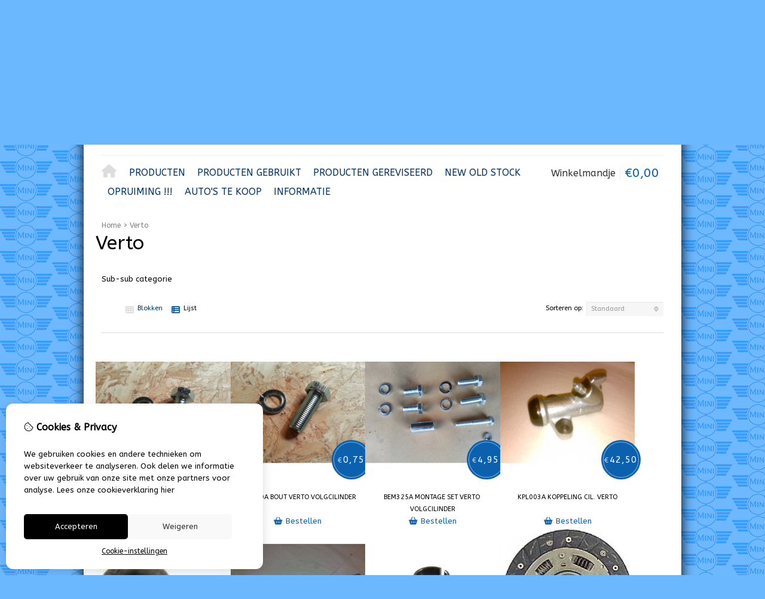

--- FILE ---
content_type: text/html; charset=utf-8
request_url: https://classicminishop.nl/koppeling-subcategorie
body_size: 17226
content:
<?xml version="1.0" encoding="UTF-8"?>
<!DOCTYPE html PUBLIC "-//W3C//DTD XHTML 1.0 Strict//EN" "http://www.w3.org/TR/xhtml1/DTD/xhtml1-strict.dtd">
<html xmlns="http://www.w3.org/1999/xhtml" dir="ltr" lang="nl" xml:lang="nl" xmlns:fb="http://www.facebook.com/2008/fbml">
<head>

<script src="https://classicminishop.nl/catalog/view/theme/tsb_theme/javascript/tsb_cookie_handler.js"></script>

<script>window.dataLayer=window.dataLayer||[];function gtag(){dataLayer.push(arguments);}if(localStorage.getItem('consentMode')===null){gtag('consent','default',{'ad_storage':'denied','analytics_storage':'denied','ad_user_data':'denied','ad_personalization':'denied','personalization_storage':'denied','functionality_storage':'denied','security_storage':'denied',});}else{gtag('consent','default',JSON.parse(localStorage.getItem('consentMode')));}</script>


<script></script>
<title>Verto</title>
<meta http-equiv="Content-Type" content="text/html; charset=utf-8"/>
<base href="https://classicminishop.nl/"/>

<meta property="og:title" content="Verto"/>
<meta property="og:site_name" content="E&amp;W Ministyling"/>
<meta property="og:description" content="Sub-sub categorie"/>

<meta property="og:type" content="company"/>
<meta property="og:image" content="https://classicminishop.nl/image/data/verto set.jpg"/>
<meta property="og:description" content="Sub-sub categorie"/>
<meta property="twitter:card" content="summary"/>
<meta property="twitter:image" content="https://classicminishop.nl/image/data/verto set.jpg"/>
<meta property="twitter:description" content="Sub-sub categorie"/>
<meta name="twitter:title" content="Verto"/>


<meta name="keywords" content="Sub-sub categorie"/>
<meta name="description" content="Sub-sub categorie"/>
<meta name="viewport" content="width=device-width, initial-scale=1, maximum-scale=5"/>



<script type="text/javascript">function createCookie(name,value,days){if(days){var date=new Date();date.setTime(date.getTime()+(days*24*60*60*1000));var expires="; expires="+date.toGMTString();}else var expires="";document.cookie=name+"="+value+expires+"; path=/";}</script>
<script type="text/javascript">//<![CDATA[
if(screen.width<767){createCookie("is_mobile","1",7);createCookie("is_touch","1",7);}else{createCookie("is_mobile","0",7);}
//]]></script>
<script type="text/javascript">//<![CDATA[
;window.Modernizr=function(a,b,c){function v(a){i.cssText=a}function w(a,b){return v(l.join(a+";")+(b||""))}function x(a,b){return typeof a===b}function y(a,b){return!!~(""+a).indexOf(b)}function z(a,b,d){for(var e in a){var f=b[a[e]];if(f!==c)return d===!1?a[e]:x(f,"function")?f.bind(d||b):f}return!1}var d="2.5.3",e={},f=b.documentElement,g="modernizr",h=b.createElement(g),i=h.style,j,k={}.toString,l=" -webkit- -moz- -o- -ms- ".split(" "),m={},n={},o={},p=[],q=p.slice,r,s=function(a,c,d,e){var h,i,j,k=b.createElement("div"),l=b.body,m=l?l:b.createElement("body");if(parseInt(d,10))while(d--)j=b.createElement("div"),j.id=e?e[d]:g+(d+1),k.appendChild(j);return h=["&#173;","<style>",a,"</style>"].join(""),k.id=g,m.innerHTML+=h,m.appendChild(k),l||(m.style.background="",f.appendChild(m)),i=c(k,a),l?k.parentNode.removeChild(k):m.parentNode.removeChild(m),!!i},t={}.hasOwnProperty,u;!x(t,"undefined")&&!x(t.call,"undefined")?u=function(a,b){return t.call(a,b)}:u=function(a,b){return b in a&&x(a.constructor.prototype[b],"undefined")},Function.prototype.bind||(Function.prototype.bind=function(b){var c=this;if(typeof c!="function")throw new TypeError;var d=q.call(arguments,1),e=function(){if(this instanceof e){var a=function(){};a.prototype=c.prototype;var f=new a,g=c.apply(f,d.concat(q.call(arguments)));return Object(g)===g?g:f}return c.apply(b,d.concat(q.call(arguments)))};return e});var A=function(c,d){var f=c.join(""),g=d.length;s(f,function(c,d){var f=b.styleSheets[b.styleSheets.length-1],h=f?f.cssRules&&f.cssRules[0]?f.cssRules[0].cssText:f.cssText||"":"",i=c.childNodes,j={};while(g--)j[i[g].id]=i[g];e.touch="ontouchstart"in a||a.DocumentTouch&&b instanceof DocumentTouch||(j.touch&&j.touch.offsetTop)===9},g,d)}([,["@media (",l.join("touch-enabled),("),g,")","{#touch{top:9px;position:absolute}}"].join("")],[,"touch"]);m.touch=function(){return e.touch};for(var B in m)u(m,B)&&(r=B.toLowerCase(),e[r]=m[B](),p.push((e[r]?"":"no-")+r));return v(""),h=j=null,e._version=d,e._prefixes=l,e.testStyles=s,e}(this,this.document);if(Modernizr.touch){createCookie("is_touch","1",7);var head=document.getElementsByTagName('head')[0],style=document.createElement('style'),rules=document.createTextNode('.s_grid_view .s_item .s_actions { display: block !important; }');style.type='text/css';if(style.styleSheet)style.styleSheet.cssText=rules.nodeValue;else style.appendChild(rules);head.appendChild(style);}else{createCookie("is_touch","0",7);}
//]]></script>
<link rel="stylesheet" type="text/css" href="https://classicminishop.nl/catalog/view/theme/tsb_theme/stylesheet/screen.css.php?v=2.2.4&amp;is_mobile=0&amp;is_touch=0&amp;language=ltr&amp;price_design=label&amp;border=0&amp;font_body=ABeeZee&amp;font_navigation=ABeeZee&amp;font_navigation_weight=normal&amp;font_navigation_style=default&amp;font_navigation_size=16&amp;font_intro=ABeeZee&amp;font_intro_weight=normal&amp;font_intro_style=default&amp;font_intro_size=32&amp;font_title=Telex&amp;font_title_weight=normal&amp;font_title_style=default&amp;font_price=ABeeZee&amp;font_price_weight=normal&amp;font_price_style=default&amp;font_button=ABeeZee&amp;font_button_weight=normal&amp;font_button_style=default&amp;font_button_size=16" media="screen"/>
<!--[if lt IE 9]>
<link rel="stylesheet" type="text/css" href="https://classicminishop.nl/catalog/view/theme/tsb_theme/stylesheet/ie.css.php?v=2.2.4&amp;theme=tsb_theme" media="screen" />
<![endif]-->



<script type="text/javascript" src="system/cache/css-js-cache/0/_a42657e4029746481170100e0ed5ed95_035924b9a9726f148d6f4808aba7720e.js"></script>

<!--
-->


<script type="text/javascript">//<![CDATA[
var $sReg=new function(){function c(){var a=Array.prototype.slice.call(arguments);a.unshift({});return b.apply(null,a)}function b(c){for(var d=1,e=arguments.length;d<e;d++){var f=arguments[d];if(typeof f!="object")continue;for(var g in f){var h=f[g],i=c[g];c[g]=i&&typeof h=="object"&&typeof i=="object"?b(i,h):a(h)}}return c}function a(b){var c;switch(typeof obj){case"object":c={};for(var d in b)c[d]=a(b[d]);break;case"array":c=[];for(var e=0,f=b.length;e<f;e++)c[e]=a(b[e]);break;default:return b}return c}var d={conf:{},set:function(a,b){var d=a.split("/");if(d.shift()!==""){return false}if(d.length>0&&d[d.length-1]==""){d.pop()}var e={};var f=e;var g=d.length;if(g>0){for(i=0;i<g-1;i++){f[d[i]]={};f=f[d[i]]}f[d[g-1]]=b;this.conf=c(this.conf,e)}else{this.conf=b}},get:function(a){var b=a.split("/");if(b.shift()!==""){return null}if(b.length>0&&b[b.length-1]=="")b.pop();var c=this.conf;var d=true;var e=0;if(c[b[e]]===undefined){return null}var f=b.length;while(d&&e<f){d=d&&c[b[e]]!==undefined;c=c[b[e]];e++}return c}};return d}
$sReg.set('/tb/image_url','https://classicminishop.nl/image/');$sReg.set('/tb/theme_stylesheet_url','https://classicminishop.nl/catalog/view/theme/tsb_theme/stylesheet/');$sReg.set('/tb/is_mobile','0');$sReg.set('/tb/basename','tsb_theme');$sReg.set('/tb/shopping_cart_url','https://classicminishop.nl/checkout/cart');$sReg.set('/tb/wishlist_url','https://classicminishop.nl/account/wishlist');$sReg.set('/tb/category_path','142');$sReg.set('/tb/schemer_config',jQuery.parseJSON('{"path":"0","predefined_scheme":"custom","colors":{"main":"0c61af","secondary":"003668","background":"d4daff","intro":"ffffff","intro_text":"808080","intro_title":"000000","price":"0c61af","price_text":"ffffff","promo_price":"f12b63","promo_price_text":"ffffff","plain_price_text":"000000","plain_promo_price_text":"ff3000","texture":"texture_3"},"is_parent":"1","parent_scheme":"custom","parent_vars":{"path":"0","predefined_scheme":"custom","colors":{"main":"0c61af","secondary":"003668","background":"d4daff","intro":"ffffff","intro_text":"808080","intro_title":"000000","price":"0c61af","price_text":"ffffff","promo_price":"f12b63","promo_price_text":"ffffff","plain_price_text":"000000","plain_promo_price_text":"ff3000","texture":"texture_3"},"is_parent":"1","parent_scheme":"custom"},"parent_name":"Koppeling"}'));$sReg.set('/lang/text_continue','Verder');$sReg.set('/lang/text_continue_shopping','Verder winkelen');$sReg.set('/lang/text_shopping_cart','Winkelmandje');$sReg.set('/lang/text_wishlist','Verlanglijst');
//]]></script>

<script type="text/javascript">$.widget("tb.tbTabs",$.ui.tabs,{});$(document).ready(function(){$.each($sReg.get("/tb/category_path").split("_"),function(number,id){$("#menu_"+id).addClass("s_selected");});});</script><link href="https://classicminishop.nl/image/data/style/xfavicon-32x32.png.pagespeed.ic.Yswokh8Cc-.webp" rel="icon"/>

<meta property="og:url" content="https://classicminishop.nl/koppeling-subcategorie"/>
<meta name="twitter:url" content="https://classicminishop.nl/koppeling-subcategorie"/>

<link href="https://classicminishop.nl/koppeling-subcategorie" rel="canonical"/>

<link rel="stylesheet" href="system/cache/css-js-cache/0/_a42657e4029746481170100e0ed5ed95_f2b27d2d1dcd509d51916e8c574f4e40.css"/>
<script type="text/javascript" src="system/cache/css-js-cache/0/_a42657e4029746481170100e0ed5ed95_b6326fc2b403bd57ff754a2c222e4a5f.js"></script>



<style type="text/css">body.s_layout_fixed{background-color:#d4daff;background-image:url(https://classicminishop.nl/catalog/view/theme/tsb_theme/images/xtexture_3.png.pagespeed.ic.v4f_FaSs2m.webp);background-repeat:repeat;background-position:top left;background-attachment:scroll}.s_main_color,#twitter li span a,.s_button_add_to_cart,.s_box h2,.box .box-heading,.checkout-heading a,#welcome_message a,.s_plain .s_price,.s_plain .s_price *{color:#0c61af}#footer_categories h2 a:hover,.class-onepage_checkout-checkout #checkout .returning_customer_holder a{color:#0c61af!important}.s_main_color_bgr,#cart .s_icon,#shop_contacts .s_icon,.s_list_1 li:before,.s_button_add_to_cart .s_icon,#intro .s_button_prev,#intro .s_button_next,.buttons .button,.noty_message button.s_main_color_bgr,.s_notify .s_success_24,.s_button_wishlist .s_icon,.s_button_compare .s_icon,.s_product_row .s_row_number,.jcarousel-prev,.jcarousel-next,.s_grand_total:hover,.categories ul li:hover,#listing_options .display input[type="submit"],.layout_2 .s_listing .s_button_add_to_cart,.layout_2 .next::before,.prev::before,.class-onepage_checkout-checkout .checkout #checkout .s_row_2{background-color:#0c61af}.checkout .right,.class-onepage_checkout-checkout .returning_customer_holder{border:2px solid #0c61af}.fa,.cart_menu .s_icon,#menu_home .fa:hover,.categories ul li li a:hover,.site_search .fa-search{color:#0c61af}.site_search.layout1 .fa{color:#0c61af}.site_search .fa-search{box-shadow:#0c61af 0 0 0 2px;background-color:#0c61af}.buttons input[type="submit"].button,.buttons input[type="button"].button,.noty_message button.s_main_color_bgr{border:3px solid #0c61af}.s_secondary_color,a:hover,.categories>ul>li>a,#footer_categories h2,#footer_categories h2 a,.pagination a,#view_mode .s_selected a,#welcome_message a:hover{color:#003668}#content a:hover,#shop_info a:hover,#footer a:hover,#intro h1 a:hover,#intro h2 a:hover,#content a:hover,#shop_info a:hover,#footer a:hover,#breadcrumbs a:hover{color:#003668}.s_secondary_color_bgr,#view_mode .s_selected .s_icon,#view_mode a:hover .s_icon,.pagination a:hover,.s_button_add_to_cart:hover .s_icon,.s_button_remove:hover,.s_notify .noty_close:hover,.s_notify .s_failure_24,#product_share .s_review_write:hover .s_icon,.s_button_wishlist:hover .s_icon,.s_button_compare:hover .s_icon,.noty_message button.s_secondary_color_bgr{background-color:#003668}.noty_message button.s_secondary_color_bgr{border:3px solid #003668}#intro{background-color:#fff}#intro,#breadcrumbs a{color:gray}#intro h1,#intro h1 *,#intro h2,#intro h2 *{color:#000}#intro .s_rating{~background-color: #ffffff}.s_label .s_price{background-color:#0c61af}.s_label .s_promo_price{background-color:#f12b63}.s_label .s_price,.s_label .s_price *{color:#fff}.s_label .s_promo_price,.s_label .s_promo_price *{color:#fff}.s_plain .s_price,.s_plain .s_price *{color:#000}.s_plain .s_old_price,.s_plain .s_old_price *{color:#000!important}.s_plain .s_promo_price,.s_plain .s_promo_price *{color:#ff3000}*::-moz-selection{color:#fff;background-color:#0c61af}*::-webkit-selection{color:#fff;background-color:#0c61af}*::selection{color:#fff;background-color:#0c61af}.scroll_top{color:#000;background:#fff}#welcome_message{display:none}.s_category_thumb{display:none}body.s_layout_fixed{background-color:#6cb8ff;background-image:url(/image/cache/data/style/xBackground2-175x75.gif.pagespeed.ic.ASnslfj6Di.webp)}body.s_layout_fixed #wrapper{box-shadow:0 0 20px #000;-o-box-shadow:0 0 20px #000;-moz-box-shadow:0 0 20px #000;-webkit-box-shadow:0 0 20px #000}#site_logo{margin-left:-30px;margin-top:-1px}@media only screen and (max-width:991px) and (min-width:768px){#site_logo{margin-left:-21px}}.s_subcategory{width:unset!important}.s_price_tax{display:none}</style>


</head>
<body class="layout_0 s_layout_fixed big_screen_full slider_fixed  pcategory class-product-category category-142  s_single_col s_page_product_category">


<!-- Google tag (gtag.js) -->


  
  <div class="main_navigation s_row mobile">
    <div class="s_wrap">
      <div class="s_col_12">

        <div class="categories s_nav">
         <ul class="clearfix full_menu">
  <li id="menu_home">
    <a href="https://classicminishop.nl/"><i class="fa fa-home" aria-hidden="true"></i>Home</a>
  </li>

  <li class="menu_74 s_category_menu">




  	
	 		<a class='main-mcat' href="https://classicminishop.nl/product/category?path=74">Producten</a>
	 	 

    <div class="s_submenu">

        <!-- Subcategories -->
    <div class="s_category_group s_menu_group">
				 <h3><a class="mobile" style="color:#bbb" href="https://classicminishop.nl/product/category?path=74"> In Producten</a></h3>
			  <ul class="s_list_1 clearfix">
    <li>
    <a href="https://classicminishop.nl/Aanbiedingen">Aanbiedingen</a>  </li>
    <li>
    <a href="https://classicminishop.nl/product/category?path=74_146">Vloeistoffen e.d</a>  </li>
    <li>
    <a href="https://classicminishop.nl/product/category?path=74_77">Afhaal artikelen</a>  </li>
    <li>
    <a href="https://classicminishop.nl/bouten-moeren-schroeven-en-parkers">Bouten Moeren Schroeven en Parkers</a><ul class="s_list_1 clearfix">
    <li>
    <a href="https://classicminishop.nl/bouten-moeren-schroeven-en-parkers/parker-schroeven">Parker schroeven</a>  </li>
    <li>
    <a href="https://classicminishop.nl/bouten-moeren-schroeven-en-parkers/tapeinden">Tapeinden</a>  </li>
  </ul>  </li>
    <li>
    <a href="https://classicminishop.nl/bevestiging-materialen">Bevestiging materialen</a>  </li>
    <li>
    <a href="https://classicminishop.nl/product/category?path=74_79">Brandstofsysteem</a>  </li>
    <li>
    <a href="https://classicminishop.nl/product/category?path=74_80">Bumpers en Grille's</a>  </li>
    <li>
    <a href="https://classicminishop.nl/product/category?path=74_81">Cilinderkop</a><ul class="s_list_1 clearfix">
    <li>
    <a href="https://classicminishop.nl/specifiek-1275-kop-delen">Specifiek 1275 kop delen</a>  </li>
    <li>
    <a href="https://classicminishop.nl/specifiek-small-bore-kop-delen-850-998-1098">Specifiek small bore kop delen (850/998/1098)</a>  </li>
  </ul>  </li>
    <li>
    <a href="https://classicminishop.nl/product/category?path=74_82">Chroom en Accessoires</a>  </li>
    <li>
    <a href="https://classicminishop.nl/product/category?path=74_83">Electrische installatie</a><ul class="s_list_1 clearfix">
    <li>
    <a href="https://classicminishop.nl/elektra-in-de-auto">Elektra in de auto</a>  </li>
    <li>
    <a href="https://classicminishop.nl/elektra-onder-de-motorkap">Elektra onder de motorkap</a>  </li>
    <li>
    <a href="https://classicminishop.nl/elektra-overig">Elektra overig</a>  </li>
  </ul>  </li>
    <li>
    <a href="https://classicminishop.nl/product/category?path=74_84">Gereedschap</a>  </li>
    <li>
    <a href="https://classicminishop.nl/product/category?path=74_85">Hang en Sluitwerk</a>  </li>
    <li>
    <a href="https://classicminishop.nl/product/category?path=74_86">Interieur</a>  </li>
    <li>
    <a href="https://classicminishop.nl/product/category?path=74_87">Kabels</a>  </li>
    <li>
    <a href="https://classicminishop.nl/product/category?path=74_88">Koeling en Verwarming</a>  </li>
    <li>
    <a href="https://classicminishop.nl/product/category?path=74_89">Koppeling</a><ul class="s_list_1 clearfix">
    <li>
    <a href="https://classicminishop.nl/koppeling-subcategorie">Verto</a>  </li>
    <li>
    <a href="https://classicminishop.nl/non-verto">Non Verto</a>  </li>
  </ul>  </li>
    <li>
    <a href="https://classicminishop.nl/product/category?path=74_90">Motor toebehoren</a>  </li>
    <li>
    <a href="https://classicminishop.nl/motorblok">Motorblok</a><ul class="s_list_1 clearfix">
    <li>
    <a href="https://classicminishop.nl/motorblok/motorblok-algemeen">Motorblok algemeen</a>  </li>
    <li>
    <a href="https://classicminishop.nl/motorblok/lagers-small-bore-blok-850-998-1098-cc">Lagers small bore blok (850/998/1098 cc)</a>  </li>
    <li>
    <a href="https://classicminishop.nl/motorblok/lagers-1275-blok">Lagers 1275 blok</a>  </li>
    <li>
    <a href="https://classicminishop.nl/motorblok/zuigers-en-zuigerveren">Zuigers en zuigerveren</a>  </li>
    <li>
    <a href="https://classicminishop.nl/motorblok/nokkenas-en-toebehoren">Nokkenas en toebehoren</a>  </li>
  </ul>  </li>
    <li>
    <a href="https://classicminishop.nl/product/category?path=74_93">Ontsteking</a>  </li>
    <li>
    <a href="https://classicminishop.nl/motorisch">Pakkingen en Keeringen</a><ul class="s_list_1 clearfix">
    <li>
    <a href="https://classicminishop.nl/motorisch/motorisch-1">Motorisch</a>  </li>
    <li>
    <a href="https://classicminishop.nl/motorisch/versnellingsbak">Versnellingsbak</a>  </li>
    <li>
    <a href="https://classicminishop.nl/motorisch/brandstof-systeem">Brandstof systeem</a>  </li>
    <li>
    <a href="https://classicminishop.nl/motorisch/niet-motorisch">Niet Motorisch</a>  </li>
  </ul>  </li>
    <li>
    <a href="https://classicminishop.nl/product/category?path=74_95">Plaatwerk en carrosserie</a><ul class="s_list_1 clearfix">
    <li>
    <a href="https://classicminishop.nl/carrosserie-delen">Carrosserie delen</a>  </li>
    <li>
    <a href="https://classicminishop.nl/product/category?path=74_95_149">Clubman</a>  </li>
    <li>
    <a href="https://classicminishop.nl/plaatwerk-aftermarket-magnum">Plaatwerk aftermarket </a>  </li>
    <li>
    <a href="https://classicminishop.nl/plaatwerk-origineel-bmh-rover">Plaatwerk origineel BMH/Rover</a>  </li>
    <li>
    <a href="https://classicminishop.nl/van-estate-pick-up">Van/Estate/Pick-up</a>  </li>
    <li>
    <a href="https://classicminishop.nl/spiegels-en-toebehoren">Spiegels en toebehoren</a>  </li>
  </ul>  </li>
    <li>
    <a href="https://classicminishop.nl/remmen">Remmen</a><ul class="s_list_1 clearfix">
    <li>
    <a href="https://classicminishop.nl/remmen/handrem-1">Handrem</a>  </li>
    <li>
    <a href="https://classicminishop.nl/remmen/hoofdremcilinder">Hoofdremcilinder</a>  </li>
    <li>
    <a href="https://classicminishop.nl/remmen/remleidingen-en-remslangen">Remleidingen en remslangen</a>  </li>
    <li>
    <a href="https://classicminishop.nl/remmen/remmen-algemeen">Remmen algemeen</a>  </li>
    <li>
    <a href="https://classicminishop.nl/remmen/schijfremmen-voorzijde">Schijfremmen voorzijde</a>  </li>
    <li>
    <a href="https://classicminishop.nl/remmen/trommelremmen-achterzijde">Trommelremmen achterzijde</a>  </li>
    <li>
    <a href="https://classicminishop.nl/remmen/trommelremmen-voorzijde">Trommelremmen voorzijde</a>  </li>
  </ul>  </li>
    <li>
    <a href="https://classicminishop.nl/product/category?path=74_98">Rubbers en Seals</a><ul class="s_list_1 clearfix">
    <li>
    <a href="https://classicminishop.nl/raam-en-deurrubbers">Raam en deurrubbers</a>  </li>
    <li>
    <a href="https://classicminishop.nl/verlichting-rubbers-en-seals">Verlichting rubbers en seals</a>  </li>
  </ul>  </li>
    <li>
    <a href="https://classicminishop.nl/product/category?path=74_99">Ruiten wis en was</a>  </li>
    <li>
    <a href="https://classicminishop.nl/schokdempers">Schokdempers</a>  </li>
    <li>
    <a href="https://classicminishop.nl/product/category?path=74_101">Stuur inrichting</a>  </li>
    <li>
    <a href="https://classicminishop.nl/product/category?path=74_102">Uitlaat bevestiging</a>  </li>
    <li>
    <a href="https://classicminishop.nl/product/category?path=74_103">Uitlaten</a>  </li>
    <li>
    <a href="https://classicminishop.nl/verlichting">Verlichting</a><ul class="s_list_1 clearfix">
    <li>
    <a href="https://classicminishop.nl/verlichting/voorzijde">Voorzijde</a>  </li>
    <li>
    <a href="https://classicminishop.nl/verlichting/achterzijde">Achterzijde</a>  </li>
  </ul>  </li>
    <li>
    <a href="https://classicminishop.nl/product/category?path=74_105">Versnellingsbak</a><ul class="s_list_1 clearfix">
    <li>
    <a href="https://classicminishop.nl/differentieel">Differentieel</a>  </li>
  </ul>  </li>
    <li>
    <a href="https://classicminishop.nl/wielen-en-toebehoren">Wielen en toebehoren</a>  </li>
    <li>
    <a href="https://classicminishop.nl/product/category?path=74_106">Wielophanging achter</a>  </li>
    <li>
    <a href="https://classicminishop.nl/product/category?path=74_107">Wielophanging voor</a><ul class="s_list_1 clearfix">
    <li>
    <a href="https://classicminishop.nl/aandrijving-delen">Aandrijving delen</a>  </li>
    <li>
    <a href="https://classicminishop.nl/wiellagers-en-toebehoren">Wiellagers en toebehoren</a>  </li>
  </ul>  </li>
  </ul>    </div>
    
  </div>
  </li>
<li class="menu_109 s_category_menu">




  	
	 		<a class='main-mcat' href="https://classicminishop.nl/producten-gebruikt">Producten gebruikt</a>
	 	 

    <div class="s_submenu">

        <!-- Subcategories -->
    <div class="s_category_group s_menu_group">
				 <h3><a class="mobile" style="color:#bbb" href="https://classicminishop.nl/producten-gebruikt"> In Producten gebruikt</a></h3>
			  <ul class="s_list_1 clearfix">
    <li>
    <a href="https://classicminishop.nl/producten-gebruikt/aanbiedingen-gebruikt">Aanbiedingen gebruikt</a>  </li>
    <li>
    <a href="https://classicminishop.nl/producten-gebruikt/afhaal-artikelen-gebruikt">Afhaal artikelen gebruikt</a>  </li>
    <li>
    <a href="https://classicminishop.nl/producten-gebruikt/bouten-en-moeren-gebruikt">Bouten, moeren, schroeven en parkers gebruikt</a>  </li>
    <li>
    <a href="https://classicminishop.nl/producten-gebruikt/brandstofsysteem-gebruikt">Brandstofsysteem gebruikt</a>  </li>
    <li>
    <a href="https://classicminishop.nl/producten-gebruikt/bumpers-en-grille-s-gebruikt">Bumpers en Grille's gebruikt</a>  </li>
    <li>
    <a href="https://classicminishop.nl/producten-gebruikt/chroom-en-accessoires-gebruikt">Chroom en Accessoires gebruikt</a>  </li>
    <li>
    <a href="https://classicminishop.nl/producten-gebruikt/cilinderkop-gebruikt">Cilinderkop gebruikt</a>  </li>
    <li>
    <a href="https://classicminishop.nl/producten-gebruikt/electrische-installatie-gebruikt">Electrische installatie gebruikt</a>  </li>
    <li>
    <a href="https://classicminishop.nl/producten-gebruikt/gereedschap-gebruikt">Gereedschap gebruikt</a>  </li>
    <li>
    <a href="https://classicminishop.nl/producten-gebruikt/hang-en-sluitwerk-gebruikt">Hang en Sluitwerk gebruikt</a>  </li>
    <li>
    <a href="https://classicminishop.nl/producten-gebruikt/interieur-gebruikt">Interieur gebruikt</a>  </li>
    <li>
    <a href="https://classicminishop.nl/producten-gebruikt/kabels-gebruikt">Kabels gebruikt</a>  </li>
    <li>
    <a href="https://classicminishop.nl/producten-gebruikt/koeling-en-verwarming-gebruikt">Koeling en Verwarming gebruikt</a>  </li>
    <li>
    <a href="https://classicminishop.nl/producten-gebruikt/koppeling-gebruikt">Koppeling gebruikt</a>  </li>
    <li>
    <a href="https://classicminishop.nl/producten-gebruikt/motor-toebehoren-gebruikt">Motor toebehoren gebruikt</a>  </li>
    <li>
    <a href="https://classicminishop.nl/producten-gebruikt/motorblok-gebruikt">Motorblok gebruikt</a>  </li>
    <li>
    <a href="https://classicminishop.nl/producten-gebruikt/nokkenas-en-toebehoren-gebruikt">Nokkenas en toebehoren gebruikt</a>  </li>
    <li>
    <a href="https://classicminishop.nl/producten-gebruikt/ontsteking-gebruikt">Ontsteking gebruikt</a>  </li>
    <li>
    <a href="https://classicminishop.nl/producten-gebruikt/plaatwerk-en-carrosserie-gebruikt">Plaatwerk en carrosserie gebruikt</a>  </li>
    <li>
    <a href="https://classicminishop.nl/producten-gebruikt/remmen-droog-gebruikt">Remmen droog gebruikt</a>  </li>
    <li>
    <a href="https://classicminishop.nl/producten-gebruikt/remmen-nat-gebruikt">Remmen nat gebruikt</a>  </li>
    <li>
    <a href="https://classicminishop.nl/producten-gebruikt/rubbers-en-seals-gebruikt">Rubbers en Seals gebruikt</a>  </li>
    <li>
    <a href="https://classicminishop.nl/producten-gebruikt/ruiten-wis-en-was-gebruikt">Ruiten wis en was gebruikt</a>  </li>
    <li>
    <a href="https://classicminishop.nl/producten-gebruikt/schokdempers-gebruikt">Schokdempers gebruikt</a>  </li>
    <li>
    <a href="https://classicminishop.nl/producten-gebruikt/stuur-inrichting-gebruikt">Stuur inrichting gebruikt</a>  </li>
    <li>
    <a href="https://classicminishop.nl/producten-gebruikt/uitlaat-bevestiging-gebruikt">Uitlaat bevestiging gebruikt</a>  </li>
    <li>
    <a href="https://classicminishop.nl/producten-gebruikt/uitlaten-gebruikt">Uitlaten gebruikt</a>  </li>
    <li>
    <a href="https://classicminishop.nl/producten-gebruikt/verlichting-gebruikt">Verlichting gebruikt</a>  </li>
    <li>
    <a href="https://classicminishop.nl/producten-gebruikt/versnellingsbak-gebruikt">Versnellingsbak gebruikt</a>  </li>
    <li>
    <a href="https://classicminishop.nl/producten-gebruikt/wielophanging-achter">Wielophanging achter</a>  </li>
    <li>
    <a href="https://classicminishop.nl/producten-gebruikt/wielophanging-voor-gebruikt">Wielophanging voor gebruikt</a>  </li>
  </ul>    </div>
    
  </div>
  </li>
<li class="menu_150 s_category_menu">




  	
	 		<a href="https://classicminishop.nl/producten-gereviseerd">Producten gereviseerd</a>
	 	 

  </li>
<li class="menu_147 s_category_menu">




  	
	 		<a href="https://classicminishop.nl/new-old-stock">New Old Stock</a>
	 	 

  </li>
<li class="menu_159 s_category_menu">




  	
	 		<a href="https://classicminishop.nl/opruiming">Opruiming !!!</a>
	 	 

  </li>
<li class="menu_108 s_category_menu">




  	
	 		<a href="https://classicminishop.nl/auto-s-te-koop">Auto's Te Koop</a>
	 	 

  </li>


  
    
    <li class="s_nav">
    <a data-options="disableHover:true;clickOpen:true" data-dropdown-menu href="#" onclick="return false; ">Informatie</a>


    <div class="s_submenu">
      <div class="s_menu_group">
        <h3>Informatie</h3>
        <ul class="s_list_1 clearfix">
                    <li><a href="https://classicminishop.nl/about-us">Over ons</a></li>
                    <li><a href="https://classicminishop.nl/information/information?information_id=6">Verzending</a></li>
                    <li><a href="https://classicminishop.nl/information/information?information_id=3">Disclaimer</a></li>
                    <li><a href="https://classicminishop.nl/information/information?information_id=7">Privacy Verklaring (AVR/GDPR)</a></li>
                  </ul>
      </div>

      <div class="s_menu_group">
        <h3>Extra</h3>
        <ul class="s_list_1 clearfix">
                                        <li class="menu_special"><a href="https://classicminishop.nl/product/special">Aanbiedingen</a></li>
		          </ul>
      </div>

      <div class="s_menu_group">
        <h3>Klantenservice</h3>
        <ul class="s_list_1 clearfix">
          <li class="menu_contact"><a href="https://classicminishop.nl/information/contact">Contact</a></li>
                    <li class="menu_sitemap"><a href="https://classicminishop.nl/information/sitemap">Sitemap</a></li>
          		            </ul>
      </div>

    </div>
  </li>
  
  </ul>

<span class="home_button">
    <a href="https://classicminishop.nl/"><i class="fa fa-home" aria-hidden="true"></i></a>
</span>

<span class="open_nav" onclick="openNav()"><i class="fa fa-bars"></i></span>



<!-- RESPONSIVE MENU -->

<div id="mySidenav" class="sidenav">

<a href="javascript:void(0)" class="closebtn" onclick="closeNav()">&times;</a>

<span id="sideNavMainTitle" class="noneSEO_H2">MENU</span>
<ul class="clearfix" id="hoofdmenu">

  <li class="menu_74 s_category_menu">




  	
	 		<a class='main-mcat' href="https://classicminishop.nl/product/category?path=74">Producten</a>
	 	 

    <div class="s_submenu">

        <!-- Subcategories -->
    <div class="s_category_group s_menu_group">
				 <h3><a class="mobile" style="color:#bbb" href="https://classicminishop.nl/product/category?path=74"> In Producten</a></h3>
			  <ul class="s_list_1 clearfix">
    <li>
    <a href="https://classicminishop.nl/Aanbiedingen">Aanbiedingen</a>  </li>
    <li>
    <a href="https://classicminishop.nl/product/category?path=74_146">Vloeistoffen e.d</a>  </li>
    <li>
    <a href="https://classicminishop.nl/product/category?path=74_77">Afhaal artikelen</a>  </li>
    <li>
    <a href="https://classicminishop.nl/bouten-moeren-schroeven-en-parkers">Bouten Moeren Schroeven en Parkers</a><ul class="s_list_1 clearfix">
    <li>
    <a href="https://classicminishop.nl/bouten-moeren-schroeven-en-parkers/parker-schroeven">Parker schroeven</a>  </li>
    <li>
    <a href="https://classicminishop.nl/bouten-moeren-schroeven-en-parkers/tapeinden">Tapeinden</a>  </li>
  </ul>  </li>
    <li>
    <a href="https://classicminishop.nl/bevestiging-materialen">Bevestiging materialen</a>  </li>
    <li>
    <a href="https://classicminishop.nl/product/category?path=74_79">Brandstofsysteem</a>  </li>
    <li>
    <a href="https://classicminishop.nl/product/category?path=74_80">Bumpers en Grille's</a>  </li>
    <li>
    <a href="https://classicminishop.nl/product/category?path=74_81">Cilinderkop</a><ul class="s_list_1 clearfix">
    <li>
    <a href="https://classicminishop.nl/specifiek-1275-kop-delen">Specifiek 1275 kop delen</a>  </li>
    <li>
    <a href="https://classicminishop.nl/specifiek-small-bore-kop-delen-850-998-1098">Specifiek small bore kop delen (850/998/1098)</a>  </li>
  </ul>  </li>
    <li>
    <a href="https://classicminishop.nl/product/category?path=74_82">Chroom en Accessoires</a>  </li>
    <li>
    <a href="https://classicminishop.nl/product/category?path=74_83">Electrische installatie</a><ul class="s_list_1 clearfix">
    <li>
    <a href="https://classicminishop.nl/elektra-in-de-auto">Elektra in de auto</a>  </li>
    <li>
    <a href="https://classicminishop.nl/elektra-onder-de-motorkap">Elektra onder de motorkap</a>  </li>
    <li>
    <a href="https://classicminishop.nl/elektra-overig">Elektra overig</a>  </li>
  </ul>  </li>
    <li>
    <a href="https://classicminishop.nl/product/category?path=74_84">Gereedschap</a>  </li>
    <li>
    <a href="https://classicminishop.nl/product/category?path=74_85">Hang en Sluitwerk</a>  </li>
    <li>
    <a href="https://classicminishop.nl/product/category?path=74_86">Interieur</a>  </li>
    <li>
    <a href="https://classicminishop.nl/product/category?path=74_87">Kabels</a>  </li>
    <li>
    <a href="https://classicminishop.nl/product/category?path=74_88">Koeling en Verwarming</a>  </li>
    <li>
    <a href="https://classicminishop.nl/product/category?path=74_89">Koppeling</a><ul class="s_list_1 clearfix">
    <li>
    <a href="https://classicminishop.nl/koppeling-subcategorie">Verto</a>  </li>
    <li>
    <a href="https://classicminishop.nl/non-verto">Non Verto</a>  </li>
  </ul>  </li>
    <li>
    <a href="https://classicminishop.nl/product/category?path=74_90">Motor toebehoren</a>  </li>
    <li>
    <a href="https://classicminishop.nl/motorblok">Motorblok</a><ul class="s_list_1 clearfix">
    <li>
    <a href="https://classicminishop.nl/motorblok/motorblok-algemeen">Motorblok algemeen</a>  </li>
    <li>
    <a href="https://classicminishop.nl/motorblok/lagers-small-bore-blok-850-998-1098-cc">Lagers small bore blok (850/998/1098 cc)</a>  </li>
    <li>
    <a href="https://classicminishop.nl/motorblok/lagers-1275-blok">Lagers 1275 blok</a>  </li>
    <li>
    <a href="https://classicminishop.nl/motorblok/zuigers-en-zuigerveren">Zuigers en zuigerveren</a>  </li>
    <li>
    <a href="https://classicminishop.nl/motorblok/nokkenas-en-toebehoren">Nokkenas en toebehoren</a>  </li>
  </ul>  </li>
    <li>
    <a href="https://classicminishop.nl/product/category?path=74_93">Ontsteking</a>  </li>
    <li>
    <a href="https://classicminishop.nl/motorisch">Pakkingen en Keeringen</a><ul class="s_list_1 clearfix">
    <li>
    <a href="https://classicminishop.nl/motorisch/motorisch-1">Motorisch</a>  </li>
    <li>
    <a href="https://classicminishop.nl/motorisch/versnellingsbak">Versnellingsbak</a>  </li>
    <li>
    <a href="https://classicminishop.nl/motorisch/brandstof-systeem">Brandstof systeem</a>  </li>
    <li>
    <a href="https://classicminishop.nl/motorisch/niet-motorisch">Niet Motorisch</a>  </li>
  </ul>  </li>
    <li>
    <a href="https://classicminishop.nl/product/category?path=74_95">Plaatwerk en carrosserie</a><ul class="s_list_1 clearfix">
    <li>
    <a href="https://classicminishop.nl/carrosserie-delen">Carrosserie delen</a>  </li>
    <li>
    <a href="https://classicminishop.nl/product/category?path=74_95_149">Clubman</a>  </li>
    <li>
    <a href="https://classicminishop.nl/plaatwerk-aftermarket-magnum">Plaatwerk aftermarket </a>  </li>
    <li>
    <a href="https://classicminishop.nl/plaatwerk-origineel-bmh-rover">Plaatwerk origineel BMH/Rover</a>  </li>
    <li>
    <a href="https://classicminishop.nl/van-estate-pick-up">Van/Estate/Pick-up</a>  </li>
    <li>
    <a href="https://classicminishop.nl/spiegels-en-toebehoren">Spiegels en toebehoren</a>  </li>
  </ul>  </li>
    <li>
    <a href="https://classicminishop.nl/remmen">Remmen</a><ul class="s_list_1 clearfix">
    <li>
    <a href="https://classicminishop.nl/remmen/handrem-1">Handrem</a>  </li>
    <li>
    <a href="https://classicminishop.nl/remmen/hoofdremcilinder">Hoofdremcilinder</a>  </li>
    <li>
    <a href="https://classicminishop.nl/remmen/remleidingen-en-remslangen">Remleidingen en remslangen</a>  </li>
    <li>
    <a href="https://classicminishop.nl/remmen/remmen-algemeen">Remmen algemeen</a>  </li>
    <li>
    <a href="https://classicminishop.nl/remmen/schijfremmen-voorzijde">Schijfremmen voorzijde</a>  </li>
    <li>
    <a href="https://classicminishop.nl/remmen/trommelremmen-achterzijde">Trommelremmen achterzijde</a>  </li>
    <li>
    <a href="https://classicminishop.nl/remmen/trommelremmen-voorzijde">Trommelremmen voorzijde</a>  </li>
  </ul>  </li>
    <li>
    <a href="https://classicminishop.nl/product/category?path=74_98">Rubbers en Seals</a><ul class="s_list_1 clearfix">
    <li>
    <a href="https://classicminishop.nl/raam-en-deurrubbers">Raam en deurrubbers</a>  </li>
    <li>
    <a href="https://classicminishop.nl/verlichting-rubbers-en-seals">Verlichting rubbers en seals</a>  </li>
  </ul>  </li>
    <li>
    <a href="https://classicminishop.nl/product/category?path=74_99">Ruiten wis en was</a>  </li>
    <li>
    <a href="https://classicminishop.nl/schokdempers">Schokdempers</a>  </li>
    <li>
    <a href="https://classicminishop.nl/product/category?path=74_101">Stuur inrichting</a>  </li>
    <li>
    <a href="https://classicminishop.nl/product/category?path=74_102">Uitlaat bevestiging</a>  </li>
    <li>
    <a href="https://classicminishop.nl/product/category?path=74_103">Uitlaten</a>  </li>
    <li>
    <a href="https://classicminishop.nl/verlichting">Verlichting</a><ul class="s_list_1 clearfix">
    <li>
    <a href="https://classicminishop.nl/verlichting/voorzijde">Voorzijde</a>  </li>
    <li>
    <a href="https://classicminishop.nl/verlichting/achterzijde">Achterzijde</a>  </li>
  </ul>  </li>
    <li>
    <a href="https://classicminishop.nl/product/category?path=74_105">Versnellingsbak</a><ul class="s_list_1 clearfix">
    <li>
    <a href="https://classicminishop.nl/differentieel">Differentieel</a>  </li>
  </ul>  </li>
    <li>
    <a href="https://classicminishop.nl/wielen-en-toebehoren">Wielen en toebehoren</a>  </li>
    <li>
    <a href="https://classicminishop.nl/product/category?path=74_106">Wielophanging achter</a>  </li>
    <li>
    <a href="https://classicminishop.nl/product/category?path=74_107">Wielophanging voor</a><ul class="s_list_1 clearfix">
    <li>
    <a href="https://classicminishop.nl/aandrijving-delen">Aandrijving delen</a>  </li>
    <li>
    <a href="https://classicminishop.nl/wiellagers-en-toebehoren">Wiellagers en toebehoren</a>  </li>
  </ul>  </li>
  </ul>    </div>
    
  </div>
  </li>
<li class="menu_109 s_category_menu">




  	
	 		<a class='main-mcat' href="https://classicminishop.nl/producten-gebruikt">Producten gebruikt</a>
	 	 

    <div class="s_submenu">

        <!-- Subcategories -->
    <div class="s_category_group s_menu_group">
				 <h3><a class="mobile" style="color:#bbb" href="https://classicminishop.nl/producten-gebruikt"> In Producten gebruikt</a></h3>
			  <ul class="s_list_1 clearfix">
    <li>
    <a href="https://classicminishop.nl/producten-gebruikt/aanbiedingen-gebruikt">Aanbiedingen gebruikt</a>  </li>
    <li>
    <a href="https://classicminishop.nl/producten-gebruikt/afhaal-artikelen-gebruikt">Afhaal artikelen gebruikt</a>  </li>
    <li>
    <a href="https://classicminishop.nl/producten-gebruikt/bouten-en-moeren-gebruikt">Bouten, moeren, schroeven en parkers gebruikt</a>  </li>
    <li>
    <a href="https://classicminishop.nl/producten-gebruikt/brandstofsysteem-gebruikt">Brandstofsysteem gebruikt</a>  </li>
    <li>
    <a href="https://classicminishop.nl/producten-gebruikt/bumpers-en-grille-s-gebruikt">Bumpers en Grille's gebruikt</a>  </li>
    <li>
    <a href="https://classicminishop.nl/producten-gebruikt/chroom-en-accessoires-gebruikt">Chroom en Accessoires gebruikt</a>  </li>
    <li>
    <a href="https://classicminishop.nl/producten-gebruikt/cilinderkop-gebruikt">Cilinderkop gebruikt</a>  </li>
    <li>
    <a href="https://classicminishop.nl/producten-gebruikt/electrische-installatie-gebruikt">Electrische installatie gebruikt</a>  </li>
    <li>
    <a href="https://classicminishop.nl/producten-gebruikt/gereedschap-gebruikt">Gereedschap gebruikt</a>  </li>
    <li>
    <a href="https://classicminishop.nl/producten-gebruikt/hang-en-sluitwerk-gebruikt">Hang en Sluitwerk gebruikt</a>  </li>
    <li>
    <a href="https://classicminishop.nl/producten-gebruikt/interieur-gebruikt">Interieur gebruikt</a>  </li>
    <li>
    <a href="https://classicminishop.nl/producten-gebruikt/kabels-gebruikt">Kabels gebruikt</a>  </li>
    <li>
    <a href="https://classicminishop.nl/producten-gebruikt/koeling-en-verwarming-gebruikt">Koeling en Verwarming gebruikt</a>  </li>
    <li>
    <a href="https://classicminishop.nl/producten-gebruikt/koppeling-gebruikt">Koppeling gebruikt</a>  </li>
    <li>
    <a href="https://classicminishop.nl/producten-gebruikt/motor-toebehoren-gebruikt">Motor toebehoren gebruikt</a>  </li>
    <li>
    <a href="https://classicminishop.nl/producten-gebruikt/motorblok-gebruikt">Motorblok gebruikt</a>  </li>
    <li>
    <a href="https://classicminishop.nl/producten-gebruikt/nokkenas-en-toebehoren-gebruikt">Nokkenas en toebehoren gebruikt</a>  </li>
    <li>
    <a href="https://classicminishop.nl/producten-gebruikt/ontsteking-gebruikt">Ontsteking gebruikt</a>  </li>
    <li>
    <a href="https://classicminishop.nl/producten-gebruikt/plaatwerk-en-carrosserie-gebruikt">Plaatwerk en carrosserie gebruikt</a>  </li>
    <li>
    <a href="https://classicminishop.nl/producten-gebruikt/remmen-droog-gebruikt">Remmen droog gebruikt</a>  </li>
    <li>
    <a href="https://classicminishop.nl/producten-gebruikt/remmen-nat-gebruikt">Remmen nat gebruikt</a>  </li>
    <li>
    <a href="https://classicminishop.nl/producten-gebruikt/rubbers-en-seals-gebruikt">Rubbers en Seals gebruikt</a>  </li>
    <li>
    <a href="https://classicminishop.nl/producten-gebruikt/ruiten-wis-en-was-gebruikt">Ruiten wis en was gebruikt</a>  </li>
    <li>
    <a href="https://classicminishop.nl/producten-gebruikt/schokdempers-gebruikt">Schokdempers gebruikt</a>  </li>
    <li>
    <a href="https://classicminishop.nl/producten-gebruikt/stuur-inrichting-gebruikt">Stuur inrichting gebruikt</a>  </li>
    <li>
    <a href="https://classicminishop.nl/producten-gebruikt/uitlaat-bevestiging-gebruikt">Uitlaat bevestiging gebruikt</a>  </li>
    <li>
    <a href="https://classicminishop.nl/producten-gebruikt/uitlaten-gebruikt">Uitlaten gebruikt</a>  </li>
    <li>
    <a href="https://classicminishop.nl/producten-gebruikt/verlichting-gebruikt">Verlichting gebruikt</a>  </li>
    <li>
    <a href="https://classicminishop.nl/producten-gebruikt/versnellingsbak-gebruikt">Versnellingsbak gebruikt</a>  </li>
    <li>
    <a href="https://classicminishop.nl/producten-gebruikt/wielophanging-achter">Wielophanging achter</a>  </li>
    <li>
    <a href="https://classicminishop.nl/producten-gebruikt/wielophanging-voor-gebruikt">Wielophanging voor gebruikt</a>  </li>
  </ul>    </div>
    
  </div>
  </li>
<li class="menu_150 s_category_menu">




  	
	 		<a href="https://classicminishop.nl/producten-gereviseerd">Producten gereviseerd</a>
	 	 

  </li>
<li class="menu_147 s_category_menu">




  	
	 		<a href="https://classicminishop.nl/new-old-stock">New Old Stock</a>
	 	 

  </li>
<li class="menu_159 s_category_menu">




  	
	 		<a href="https://classicminishop.nl/opruiming">Opruiming !!!</a>
	 	 

  </li>
<li class="menu_108 s_category_menu">




  	
	 		<a href="https://classicminishop.nl/auto-s-te-koop">Auto's Te Koop</a>
	 	 

  </li>


  
    <li class="s_category_menu">
    <a href="javascript:void(0)">Informatie</a>

    <div class="s_submenu">
      
      <div class="s_brands_group s_menu_group">
        <h3>Informatie</h3>
        <ul class="s_list_1 clearfix">
		 							<li><a href="https://classicminishop.nl/about-us">Over ons</a></li>
          							<li><a href="https://classicminishop.nl/information/information?information_id=6">Verzending</a></li>
          							<li><a href="https://classicminishop.nl/information/information?information_id=3">Disclaimer</a></li>
          							<li><a href="https://classicminishop.nl/information/information?information_id=7">Privacy Verklaring (AVR/GDPR)</a></li>
                  </ul>
      </div>

      <div class="s_brands_group s_menu_group">
        <h3>Extra</h3>
        <ul class="s_list_1 clearfix">
                                        <li class="menu_special"><a href="https://classicminishop.nl/product/special">Aanbiedingen</a></li>
		          </ul>
      </div>

      <div class="s_brands_group s_menu_group">
        <h3>Klantenservice</h3>
        <ul class="s_list_1 clearfix">
          <li class="menu_contact"><a href="https://classicminishop.nl/information/contact">Contact</a></li>
                    <li class="menu_sitemap"><a href="https://classicminishop.nl/information/sitemap">Sitemap</a></li>
		          </ul>
      </div>

    </div>
  </li>
  
  </ul>

<div class="language_currency mobile_layout"></div>

</div>



<script type="text/javascript">//<![CDATA[
$(document).ready(function(){$('#hoofdmenu li').children('ul').hide();$('#hoofdmenu li').click(function(){if($(this).children('ul,p').is(':hidden')==true){$(this).children('ul,p').slideDown('slow');return false}})});function openNav(){document.getElementById("mySidenav").style.width="250px";}function closeNav(){document.getElementById("mySidenav").style.width="0";}if($('#hoofdmenu').length){if(screen.width<=768){$("ul#hoofdmenu li.s_category_menu a.main-mcat").each(function(index){$(this).attr("href","javascript:void(0)");});}}
//]]></script>        </div>

        <span class="mobile-menu-icons">
		
                  <a href="https://classicminishop.nl/account/account"><i class="fa fa-user"></i></a>
        

                  <span class="cart_menu s_nav">
                      <a href="https://classicminishop.nl/checkout/cart">
              <span class="fa fa-shopping-basket"></span>
              <span style="margin: -6px 8px 0 3px" class="s_grand_total s_main_color">€0,00</span>
            </a>
          </span>
        
          <div class="site_search">
            <a id="show_search_mobile" class="s_search_button fa fa-search" href="javascript:;" title="Zoeken"></a>
            <div id="search_bar_mobile" class="clearfix">
              <input id="filter_keyword_mobile" type="text" name="search" placeholder="Zoeken" value=""/>
              <a id="search_button_mobile" class="s_button_1 s_button_1_small s_secondary_color_bgr"></a>
            </div>
          </div>

        </span>


      </div>
    </div>
  </div>

<div id="wrapper">

  <div id="header" class="s_row clearfix">
    <div class="s_wrap">
      <div class="s_col_12">

                <a id="site_logo" href="https://classicminishop.nl/">
          <img src="https://classicminishop.nl/image/data/style/xEW.gif.pagespeed.ic.dWG6bZ9egG.webp" title="E&amp;W Ministyling" alt="E&amp;W Ministyling"/>
        </a>
        
        
        <div id="top_navigation" class="s_static">

                              <div class="site_search layout0">
              <input id="filter_keyword" type="text" name="search" placeholder="Zoeken" value=""/>
            <a id="search_button" class="s_search_button fa fa-search" href="javascript:;" title="Zoeken"></a>
          </div>
                    
        <div class="desktop">
                            </div>

        </div>

        <div class="desktop">
        <div id="system_navigation">
                              <p id="welcome_message">
            <a href="https://classicminishop.nl/account/login">Inloggen</a> / <a href="https://classicminishop.nl/account/register">registreren</a>          </p>
                    
          <ul class="s_list_1">
                        <li><i class="fa fa-angle-right" aria-hidden="true"></i><a href="https://classicminishop.nl/account/account">Mijn Account</a></li>                        <li><i class="fa fa-angle-right" aria-hidden="true"></i><a href="https://classicminishop.nl/checkout/cart">Winkelwagen</a></li>
            <li><i class="fa fa-angle-right" aria-hidden="true"></i><a href="https://classicminishop.nl/checkout/checkout">Afrekenen</a></li>
                      </ul>

        </div>
        </div>

      </div>

    </div>
  </div>
  <!-- end of header -->

  <div class="main_navigation s_row desktop">
    <div class="s_wrap">
      <div class="s_col_12">

		<div class="help_icon_1 ">
			<div class="categories s_nav with_cart ">
			<ul class="clearfix full_menu">
  <li id="menu_home">
    <a href="https://classicminishop.nl/"><i class="fa fa-home" aria-hidden="true"></i>Home</a>
  </li>

  <li class="menu_74 s_category_menu">




  	
	 		<a class='main-mcat' href="https://classicminishop.nl/product/category?path=74">Producten</a>
	 	 

    <div class="s_submenu">

        <!-- Subcategories -->
    <div class="s_category_group s_menu_group">
				 <h3><a class="mobile" style="color:#bbb" href="https://classicminishop.nl/product/category?path=74"> In Producten</a></h3>
			  <ul class="s_list_1 clearfix">
    <li>
    <a href="https://classicminishop.nl/Aanbiedingen">Aanbiedingen</a>  </li>
    <li>
    <a href="https://classicminishop.nl/product/category?path=74_146">Vloeistoffen e.d</a>  </li>
    <li>
    <a href="https://classicminishop.nl/product/category?path=74_77">Afhaal artikelen</a>  </li>
    <li>
    <a href="https://classicminishop.nl/bouten-moeren-schroeven-en-parkers">Bouten Moeren Schroeven en Parkers</a><ul class="s_list_1 clearfix">
    <li>
    <a href="https://classicminishop.nl/bouten-moeren-schroeven-en-parkers/parker-schroeven">Parker schroeven</a>  </li>
    <li>
    <a href="https://classicminishop.nl/bouten-moeren-schroeven-en-parkers/tapeinden">Tapeinden</a>  </li>
  </ul>  </li>
    <li>
    <a href="https://classicminishop.nl/bevestiging-materialen">Bevestiging materialen</a>  </li>
    <li>
    <a href="https://classicminishop.nl/product/category?path=74_79">Brandstofsysteem</a>  </li>
    <li>
    <a href="https://classicminishop.nl/product/category?path=74_80">Bumpers en Grille's</a>  </li>
    <li>
    <a href="https://classicminishop.nl/product/category?path=74_81">Cilinderkop</a><ul class="s_list_1 clearfix">
    <li>
    <a href="https://classicminishop.nl/specifiek-1275-kop-delen">Specifiek 1275 kop delen</a>  </li>
    <li>
    <a href="https://classicminishop.nl/specifiek-small-bore-kop-delen-850-998-1098">Specifiek small bore kop delen (850/998/1098)</a>  </li>
  </ul>  </li>
    <li>
    <a href="https://classicminishop.nl/product/category?path=74_82">Chroom en Accessoires</a>  </li>
    <li>
    <a href="https://classicminishop.nl/product/category?path=74_83">Electrische installatie</a><ul class="s_list_1 clearfix">
    <li>
    <a href="https://classicminishop.nl/elektra-in-de-auto">Elektra in de auto</a>  </li>
    <li>
    <a href="https://classicminishop.nl/elektra-onder-de-motorkap">Elektra onder de motorkap</a>  </li>
    <li>
    <a href="https://classicminishop.nl/elektra-overig">Elektra overig</a>  </li>
  </ul>  </li>
    <li>
    <a href="https://classicminishop.nl/product/category?path=74_84">Gereedschap</a>  </li>
    <li>
    <a href="https://classicminishop.nl/product/category?path=74_85">Hang en Sluitwerk</a>  </li>
    <li>
    <a href="https://classicminishop.nl/product/category?path=74_86">Interieur</a>  </li>
    <li>
    <a href="https://classicminishop.nl/product/category?path=74_87">Kabels</a>  </li>
    <li>
    <a href="https://classicminishop.nl/product/category?path=74_88">Koeling en Verwarming</a>  </li>
    <li>
    <a href="https://classicminishop.nl/product/category?path=74_89">Koppeling</a><ul class="s_list_1 clearfix">
    <li>
    <a href="https://classicminishop.nl/koppeling-subcategorie">Verto</a>  </li>
    <li>
    <a href="https://classicminishop.nl/non-verto">Non Verto</a>  </li>
  </ul>  </li>
    <li>
    <a href="https://classicminishop.nl/product/category?path=74_90">Motor toebehoren</a>  </li>
    <li>
    <a href="https://classicminishop.nl/motorblok">Motorblok</a><ul class="s_list_1 clearfix">
    <li>
    <a href="https://classicminishop.nl/motorblok/motorblok-algemeen">Motorblok algemeen</a>  </li>
    <li>
    <a href="https://classicminishop.nl/motorblok/lagers-small-bore-blok-850-998-1098-cc">Lagers small bore blok (850/998/1098 cc)</a>  </li>
    <li>
    <a href="https://classicminishop.nl/motorblok/lagers-1275-blok">Lagers 1275 blok</a>  </li>
    <li>
    <a href="https://classicminishop.nl/motorblok/zuigers-en-zuigerveren">Zuigers en zuigerveren</a>  </li>
    <li>
    <a href="https://classicminishop.nl/motorblok/nokkenas-en-toebehoren">Nokkenas en toebehoren</a>  </li>
  </ul>  </li>
    <li>
    <a href="https://classicminishop.nl/product/category?path=74_93">Ontsteking</a>  </li>
    <li>
    <a href="https://classicminishop.nl/motorisch">Pakkingen en Keeringen</a><ul class="s_list_1 clearfix">
    <li>
    <a href="https://classicminishop.nl/motorisch/motorisch-1">Motorisch</a>  </li>
    <li>
    <a href="https://classicminishop.nl/motorisch/versnellingsbak">Versnellingsbak</a>  </li>
    <li>
    <a href="https://classicminishop.nl/motorisch/brandstof-systeem">Brandstof systeem</a>  </li>
    <li>
    <a href="https://classicminishop.nl/motorisch/niet-motorisch">Niet Motorisch</a>  </li>
  </ul>  </li>
    <li>
    <a href="https://classicminishop.nl/product/category?path=74_95">Plaatwerk en carrosserie</a><ul class="s_list_1 clearfix">
    <li>
    <a href="https://classicminishop.nl/carrosserie-delen">Carrosserie delen</a>  </li>
    <li>
    <a href="https://classicminishop.nl/product/category?path=74_95_149">Clubman</a>  </li>
    <li>
    <a href="https://classicminishop.nl/plaatwerk-aftermarket-magnum">Plaatwerk aftermarket </a>  </li>
    <li>
    <a href="https://classicminishop.nl/plaatwerk-origineel-bmh-rover">Plaatwerk origineel BMH/Rover</a>  </li>
    <li>
    <a href="https://classicminishop.nl/van-estate-pick-up">Van/Estate/Pick-up</a>  </li>
    <li>
    <a href="https://classicminishop.nl/spiegels-en-toebehoren">Spiegels en toebehoren</a>  </li>
  </ul>  </li>
    <li>
    <a href="https://classicminishop.nl/remmen">Remmen</a><ul class="s_list_1 clearfix">
    <li>
    <a href="https://classicminishop.nl/remmen/handrem-1">Handrem</a>  </li>
    <li>
    <a href="https://classicminishop.nl/remmen/hoofdremcilinder">Hoofdremcilinder</a>  </li>
    <li>
    <a href="https://classicminishop.nl/remmen/remleidingen-en-remslangen">Remleidingen en remslangen</a>  </li>
    <li>
    <a href="https://classicminishop.nl/remmen/remmen-algemeen">Remmen algemeen</a>  </li>
    <li>
    <a href="https://classicminishop.nl/remmen/schijfremmen-voorzijde">Schijfremmen voorzijde</a>  </li>
    <li>
    <a href="https://classicminishop.nl/remmen/trommelremmen-achterzijde">Trommelremmen achterzijde</a>  </li>
    <li>
    <a href="https://classicminishop.nl/remmen/trommelremmen-voorzijde">Trommelremmen voorzijde</a>  </li>
  </ul>  </li>
    <li>
    <a href="https://classicminishop.nl/product/category?path=74_98">Rubbers en Seals</a><ul class="s_list_1 clearfix">
    <li>
    <a href="https://classicminishop.nl/raam-en-deurrubbers">Raam en deurrubbers</a>  </li>
    <li>
    <a href="https://classicminishop.nl/verlichting-rubbers-en-seals">Verlichting rubbers en seals</a>  </li>
  </ul>  </li>
    <li>
    <a href="https://classicminishop.nl/product/category?path=74_99">Ruiten wis en was</a>  </li>
    <li>
    <a href="https://classicminishop.nl/schokdempers">Schokdempers</a>  </li>
    <li>
    <a href="https://classicminishop.nl/product/category?path=74_101">Stuur inrichting</a>  </li>
    <li>
    <a href="https://classicminishop.nl/product/category?path=74_102">Uitlaat bevestiging</a>  </li>
    <li>
    <a href="https://classicminishop.nl/product/category?path=74_103">Uitlaten</a>  </li>
    <li>
    <a href="https://classicminishop.nl/verlichting">Verlichting</a><ul class="s_list_1 clearfix">
    <li>
    <a href="https://classicminishop.nl/verlichting/voorzijde">Voorzijde</a>  </li>
    <li>
    <a href="https://classicminishop.nl/verlichting/achterzijde">Achterzijde</a>  </li>
  </ul>  </li>
    <li>
    <a href="https://classicminishop.nl/product/category?path=74_105">Versnellingsbak</a><ul class="s_list_1 clearfix">
    <li>
    <a href="https://classicminishop.nl/differentieel">Differentieel</a>  </li>
  </ul>  </li>
    <li>
    <a href="https://classicminishop.nl/wielen-en-toebehoren">Wielen en toebehoren</a>  </li>
    <li>
    <a href="https://classicminishop.nl/product/category?path=74_106">Wielophanging achter</a>  </li>
    <li>
    <a href="https://classicminishop.nl/product/category?path=74_107">Wielophanging voor</a><ul class="s_list_1 clearfix">
    <li>
    <a href="https://classicminishop.nl/aandrijving-delen">Aandrijving delen</a>  </li>
    <li>
    <a href="https://classicminishop.nl/wiellagers-en-toebehoren">Wiellagers en toebehoren</a>  </li>
  </ul>  </li>
  </ul>    </div>
    
  </div>
  </li>
<li class="menu_109 s_category_menu">




  	
	 		<a class='main-mcat' href="https://classicminishop.nl/producten-gebruikt">Producten gebruikt</a>
	 	 

    <div class="s_submenu">

        <!-- Subcategories -->
    <div class="s_category_group s_menu_group">
				 <h3><a class="mobile" style="color:#bbb" href="https://classicminishop.nl/producten-gebruikt"> In Producten gebruikt</a></h3>
			  <ul class="s_list_1 clearfix">
    <li>
    <a href="https://classicminishop.nl/producten-gebruikt/aanbiedingen-gebruikt">Aanbiedingen gebruikt</a>  </li>
    <li>
    <a href="https://classicminishop.nl/producten-gebruikt/afhaal-artikelen-gebruikt">Afhaal artikelen gebruikt</a>  </li>
    <li>
    <a href="https://classicminishop.nl/producten-gebruikt/bouten-en-moeren-gebruikt">Bouten, moeren, schroeven en parkers gebruikt</a>  </li>
    <li>
    <a href="https://classicminishop.nl/producten-gebruikt/brandstofsysteem-gebruikt">Brandstofsysteem gebruikt</a>  </li>
    <li>
    <a href="https://classicminishop.nl/producten-gebruikt/bumpers-en-grille-s-gebruikt">Bumpers en Grille's gebruikt</a>  </li>
    <li>
    <a href="https://classicminishop.nl/producten-gebruikt/chroom-en-accessoires-gebruikt">Chroom en Accessoires gebruikt</a>  </li>
    <li>
    <a href="https://classicminishop.nl/producten-gebruikt/cilinderkop-gebruikt">Cilinderkop gebruikt</a>  </li>
    <li>
    <a href="https://classicminishop.nl/producten-gebruikt/electrische-installatie-gebruikt">Electrische installatie gebruikt</a>  </li>
    <li>
    <a href="https://classicminishop.nl/producten-gebruikt/gereedschap-gebruikt">Gereedschap gebruikt</a>  </li>
    <li>
    <a href="https://classicminishop.nl/producten-gebruikt/hang-en-sluitwerk-gebruikt">Hang en Sluitwerk gebruikt</a>  </li>
    <li>
    <a href="https://classicminishop.nl/producten-gebruikt/interieur-gebruikt">Interieur gebruikt</a>  </li>
    <li>
    <a href="https://classicminishop.nl/producten-gebruikt/kabels-gebruikt">Kabels gebruikt</a>  </li>
    <li>
    <a href="https://classicminishop.nl/producten-gebruikt/koeling-en-verwarming-gebruikt">Koeling en Verwarming gebruikt</a>  </li>
    <li>
    <a href="https://classicminishop.nl/producten-gebruikt/koppeling-gebruikt">Koppeling gebruikt</a>  </li>
    <li>
    <a href="https://classicminishop.nl/producten-gebruikt/motor-toebehoren-gebruikt">Motor toebehoren gebruikt</a>  </li>
    <li>
    <a href="https://classicminishop.nl/producten-gebruikt/motorblok-gebruikt">Motorblok gebruikt</a>  </li>
    <li>
    <a href="https://classicminishop.nl/producten-gebruikt/nokkenas-en-toebehoren-gebruikt">Nokkenas en toebehoren gebruikt</a>  </li>
    <li>
    <a href="https://classicminishop.nl/producten-gebruikt/ontsteking-gebruikt">Ontsteking gebruikt</a>  </li>
    <li>
    <a href="https://classicminishop.nl/producten-gebruikt/plaatwerk-en-carrosserie-gebruikt">Plaatwerk en carrosserie gebruikt</a>  </li>
    <li>
    <a href="https://classicminishop.nl/producten-gebruikt/remmen-droog-gebruikt">Remmen droog gebruikt</a>  </li>
    <li>
    <a href="https://classicminishop.nl/producten-gebruikt/remmen-nat-gebruikt">Remmen nat gebruikt</a>  </li>
    <li>
    <a href="https://classicminishop.nl/producten-gebruikt/rubbers-en-seals-gebruikt">Rubbers en Seals gebruikt</a>  </li>
    <li>
    <a href="https://classicminishop.nl/producten-gebruikt/ruiten-wis-en-was-gebruikt">Ruiten wis en was gebruikt</a>  </li>
    <li>
    <a href="https://classicminishop.nl/producten-gebruikt/schokdempers-gebruikt">Schokdempers gebruikt</a>  </li>
    <li>
    <a href="https://classicminishop.nl/producten-gebruikt/stuur-inrichting-gebruikt">Stuur inrichting gebruikt</a>  </li>
    <li>
    <a href="https://classicminishop.nl/producten-gebruikt/uitlaat-bevestiging-gebruikt">Uitlaat bevestiging gebruikt</a>  </li>
    <li>
    <a href="https://classicminishop.nl/producten-gebruikt/uitlaten-gebruikt">Uitlaten gebruikt</a>  </li>
    <li>
    <a href="https://classicminishop.nl/producten-gebruikt/verlichting-gebruikt">Verlichting gebruikt</a>  </li>
    <li>
    <a href="https://classicminishop.nl/producten-gebruikt/versnellingsbak-gebruikt">Versnellingsbak gebruikt</a>  </li>
    <li>
    <a href="https://classicminishop.nl/producten-gebruikt/wielophanging-achter">Wielophanging achter</a>  </li>
    <li>
    <a href="https://classicminishop.nl/producten-gebruikt/wielophanging-voor-gebruikt">Wielophanging voor gebruikt</a>  </li>
  </ul>    </div>
    
  </div>
  </li>
<li class="menu_150 s_category_menu">




  	
	 		<a href="https://classicminishop.nl/producten-gereviseerd">Producten gereviseerd</a>
	 	 

  </li>
<li class="menu_147 s_category_menu">




  	
	 		<a href="https://classicminishop.nl/new-old-stock">New Old Stock</a>
	 	 

  </li>
<li class="menu_159 s_category_menu">




  	
	 		<a href="https://classicminishop.nl/opruiming">Opruiming !!!</a>
	 	 

  </li>
<li class="menu_108 s_category_menu">




  	
	 		<a href="https://classicminishop.nl/auto-s-te-koop">Auto's Te Koop</a>
	 	 

  </li>


  
    
    <li class="s_nav">
    <a data-options="disableHover:true;clickOpen:true" data-dropdown-menu href="#" onclick="return false; ">Informatie</a>


    <div class="s_submenu">
      <div class="s_menu_group">
        <h3>Informatie</h3>
        <ul class="s_list_1 clearfix">
                    <li><a href="https://classicminishop.nl/about-us">Over ons</a></li>
                    <li><a href="https://classicminishop.nl/information/information?information_id=6">Verzending</a></li>
                    <li><a href="https://classicminishop.nl/information/information?information_id=3">Disclaimer</a></li>
                    <li><a href="https://classicminishop.nl/information/information?information_id=7">Privacy Verklaring (AVR/GDPR)</a></li>
                  </ul>
      </div>

      <div class="s_menu_group">
        <h3>Extra</h3>
        <ul class="s_list_1 clearfix">
                                        <li class="menu_special"><a href="https://classicminishop.nl/product/special">Aanbiedingen</a></li>
		          </ul>
      </div>

      <div class="s_menu_group">
        <h3>Klantenservice</h3>
        <ul class="s_list_1 clearfix">
          <li class="menu_contact"><a href="https://classicminishop.nl/information/contact">Contact</a></li>
                    <li class="menu_sitemap"><a href="https://classicminishop.nl/information/sitemap">Sitemap</a></li>
          		            </ul>
      </div>

    </div>
  </li>
  
  </ul>

<span class="home_button">
    <a href="https://classicminishop.nl/"><i class="fa fa-home" aria-hidden="true"></i></a>
</span>

<span class="open_nav" onclick="openNav()"><i class="fa fa-bars"></i></span>



<!-- RESPONSIVE MENU -->

<div id="mySidenav" class="sidenav">

<a href="javascript:void(0)" class="closebtn" onclick="closeNav()">&times;</a>

<span id="sideNavMainTitle" class="noneSEO_H2">MENU</span>
<ul class="clearfix" id="hoofdmenu">

  <li class="menu_74 s_category_menu">




  	
	 		<a class='main-mcat' href="https://classicminishop.nl/product/category?path=74">Producten</a>
	 	 

    <div class="s_submenu">

        <!-- Subcategories -->
    <div class="s_category_group s_menu_group">
				 <h3><a class="mobile" style="color:#bbb" href="https://classicminishop.nl/product/category?path=74"> In Producten</a></h3>
			  <ul class="s_list_1 clearfix">
    <li>
    <a href="https://classicminishop.nl/Aanbiedingen">Aanbiedingen</a>  </li>
    <li>
    <a href="https://classicminishop.nl/product/category?path=74_146">Vloeistoffen e.d</a>  </li>
    <li>
    <a href="https://classicminishop.nl/product/category?path=74_77">Afhaal artikelen</a>  </li>
    <li>
    <a href="https://classicminishop.nl/bouten-moeren-schroeven-en-parkers">Bouten Moeren Schroeven en Parkers</a><ul class="s_list_1 clearfix">
    <li>
    <a href="https://classicminishop.nl/bouten-moeren-schroeven-en-parkers/parker-schroeven">Parker schroeven</a>  </li>
    <li>
    <a href="https://classicminishop.nl/bouten-moeren-schroeven-en-parkers/tapeinden">Tapeinden</a>  </li>
  </ul>  </li>
    <li>
    <a href="https://classicminishop.nl/bevestiging-materialen">Bevestiging materialen</a>  </li>
    <li>
    <a href="https://classicminishop.nl/product/category?path=74_79">Brandstofsysteem</a>  </li>
    <li>
    <a href="https://classicminishop.nl/product/category?path=74_80">Bumpers en Grille's</a>  </li>
    <li>
    <a href="https://classicminishop.nl/product/category?path=74_81">Cilinderkop</a><ul class="s_list_1 clearfix">
    <li>
    <a href="https://classicminishop.nl/specifiek-1275-kop-delen">Specifiek 1275 kop delen</a>  </li>
    <li>
    <a href="https://classicminishop.nl/specifiek-small-bore-kop-delen-850-998-1098">Specifiek small bore kop delen (850/998/1098)</a>  </li>
  </ul>  </li>
    <li>
    <a href="https://classicminishop.nl/product/category?path=74_82">Chroom en Accessoires</a>  </li>
    <li>
    <a href="https://classicminishop.nl/product/category?path=74_83">Electrische installatie</a><ul class="s_list_1 clearfix">
    <li>
    <a href="https://classicminishop.nl/elektra-in-de-auto">Elektra in de auto</a>  </li>
    <li>
    <a href="https://classicminishop.nl/elektra-onder-de-motorkap">Elektra onder de motorkap</a>  </li>
    <li>
    <a href="https://classicminishop.nl/elektra-overig">Elektra overig</a>  </li>
  </ul>  </li>
    <li>
    <a href="https://classicminishop.nl/product/category?path=74_84">Gereedschap</a>  </li>
    <li>
    <a href="https://classicminishop.nl/product/category?path=74_85">Hang en Sluitwerk</a>  </li>
    <li>
    <a href="https://classicminishop.nl/product/category?path=74_86">Interieur</a>  </li>
    <li>
    <a href="https://classicminishop.nl/product/category?path=74_87">Kabels</a>  </li>
    <li>
    <a href="https://classicminishop.nl/product/category?path=74_88">Koeling en Verwarming</a>  </li>
    <li>
    <a href="https://classicminishop.nl/product/category?path=74_89">Koppeling</a><ul class="s_list_1 clearfix">
    <li>
    <a href="https://classicminishop.nl/koppeling-subcategorie">Verto</a>  </li>
    <li>
    <a href="https://classicminishop.nl/non-verto">Non Verto</a>  </li>
  </ul>  </li>
    <li>
    <a href="https://classicminishop.nl/product/category?path=74_90">Motor toebehoren</a>  </li>
    <li>
    <a href="https://classicminishop.nl/motorblok">Motorblok</a><ul class="s_list_1 clearfix">
    <li>
    <a href="https://classicminishop.nl/motorblok/motorblok-algemeen">Motorblok algemeen</a>  </li>
    <li>
    <a href="https://classicminishop.nl/motorblok/lagers-small-bore-blok-850-998-1098-cc">Lagers small bore blok (850/998/1098 cc)</a>  </li>
    <li>
    <a href="https://classicminishop.nl/motorblok/lagers-1275-blok">Lagers 1275 blok</a>  </li>
    <li>
    <a href="https://classicminishop.nl/motorblok/zuigers-en-zuigerveren">Zuigers en zuigerveren</a>  </li>
    <li>
    <a href="https://classicminishop.nl/motorblok/nokkenas-en-toebehoren">Nokkenas en toebehoren</a>  </li>
  </ul>  </li>
    <li>
    <a href="https://classicminishop.nl/product/category?path=74_93">Ontsteking</a>  </li>
    <li>
    <a href="https://classicminishop.nl/motorisch">Pakkingen en Keeringen</a><ul class="s_list_1 clearfix">
    <li>
    <a href="https://classicminishop.nl/motorisch/motorisch-1">Motorisch</a>  </li>
    <li>
    <a href="https://classicminishop.nl/motorisch/versnellingsbak">Versnellingsbak</a>  </li>
    <li>
    <a href="https://classicminishop.nl/motorisch/brandstof-systeem">Brandstof systeem</a>  </li>
    <li>
    <a href="https://classicminishop.nl/motorisch/niet-motorisch">Niet Motorisch</a>  </li>
  </ul>  </li>
    <li>
    <a href="https://classicminishop.nl/product/category?path=74_95">Plaatwerk en carrosserie</a><ul class="s_list_1 clearfix">
    <li>
    <a href="https://classicminishop.nl/carrosserie-delen">Carrosserie delen</a>  </li>
    <li>
    <a href="https://classicminishop.nl/product/category?path=74_95_149">Clubman</a>  </li>
    <li>
    <a href="https://classicminishop.nl/plaatwerk-aftermarket-magnum">Plaatwerk aftermarket </a>  </li>
    <li>
    <a href="https://classicminishop.nl/plaatwerk-origineel-bmh-rover">Plaatwerk origineel BMH/Rover</a>  </li>
    <li>
    <a href="https://classicminishop.nl/van-estate-pick-up">Van/Estate/Pick-up</a>  </li>
    <li>
    <a href="https://classicminishop.nl/spiegels-en-toebehoren">Spiegels en toebehoren</a>  </li>
  </ul>  </li>
    <li>
    <a href="https://classicminishop.nl/remmen">Remmen</a><ul class="s_list_1 clearfix">
    <li>
    <a href="https://classicminishop.nl/remmen/handrem-1">Handrem</a>  </li>
    <li>
    <a href="https://classicminishop.nl/remmen/hoofdremcilinder">Hoofdremcilinder</a>  </li>
    <li>
    <a href="https://classicminishop.nl/remmen/remleidingen-en-remslangen">Remleidingen en remslangen</a>  </li>
    <li>
    <a href="https://classicminishop.nl/remmen/remmen-algemeen">Remmen algemeen</a>  </li>
    <li>
    <a href="https://classicminishop.nl/remmen/schijfremmen-voorzijde">Schijfremmen voorzijde</a>  </li>
    <li>
    <a href="https://classicminishop.nl/remmen/trommelremmen-achterzijde">Trommelremmen achterzijde</a>  </li>
    <li>
    <a href="https://classicminishop.nl/remmen/trommelremmen-voorzijde">Trommelremmen voorzijde</a>  </li>
  </ul>  </li>
    <li>
    <a href="https://classicminishop.nl/product/category?path=74_98">Rubbers en Seals</a><ul class="s_list_1 clearfix">
    <li>
    <a href="https://classicminishop.nl/raam-en-deurrubbers">Raam en deurrubbers</a>  </li>
    <li>
    <a href="https://classicminishop.nl/verlichting-rubbers-en-seals">Verlichting rubbers en seals</a>  </li>
  </ul>  </li>
    <li>
    <a href="https://classicminishop.nl/product/category?path=74_99">Ruiten wis en was</a>  </li>
    <li>
    <a href="https://classicminishop.nl/schokdempers">Schokdempers</a>  </li>
    <li>
    <a href="https://classicminishop.nl/product/category?path=74_101">Stuur inrichting</a>  </li>
    <li>
    <a href="https://classicminishop.nl/product/category?path=74_102">Uitlaat bevestiging</a>  </li>
    <li>
    <a href="https://classicminishop.nl/product/category?path=74_103">Uitlaten</a>  </li>
    <li>
    <a href="https://classicminishop.nl/verlichting">Verlichting</a><ul class="s_list_1 clearfix">
    <li>
    <a href="https://classicminishop.nl/verlichting/voorzijde">Voorzijde</a>  </li>
    <li>
    <a href="https://classicminishop.nl/verlichting/achterzijde">Achterzijde</a>  </li>
  </ul>  </li>
    <li>
    <a href="https://classicminishop.nl/product/category?path=74_105">Versnellingsbak</a><ul class="s_list_1 clearfix">
    <li>
    <a href="https://classicminishop.nl/differentieel">Differentieel</a>  </li>
  </ul>  </li>
    <li>
    <a href="https://classicminishop.nl/wielen-en-toebehoren">Wielen en toebehoren</a>  </li>
    <li>
    <a href="https://classicminishop.nl/product/category?path=74_106">Wielophanging achter</a>  </li>
    <li>
    <a href="https://classicminishop.nl/product/category?path=74_107">Wielophanging voor</a><ul class="s_list_1 clearfix">
    <li>
    <a href="https://classicminishop.nl/aandrijving-delen">Aandrijving delen</a>  </li>
    <li>
    <a href="https://classicminishop.nl/wiellagers-en-toebehoren">Wiellagers en toebehoren</a>  </li>
  </ul>  </li>
  </ul>    </div>
    
  </div>
  </li>
<li class="menu_109 s_category_menu">




  	
	 		<a class='main-mcat' href="https://classicminishop.nl/producten-gebruikt">Producten gebruikt</a>
	 	 

    <div class="s_submenu">

        <!-- Subcategories -->
    <div class="s_category_group s_menu_group">
				 <h3><a class="mobile" style="color:#bbb" href="https://classicminishop.nl/producten-gebruikt"> In Producten gebruikt</a></h3>
			  <ul class="s_list_1 clearfix">
    <li>
    <a href="https://classicminishop.nl/producten-gebruikt/aanbiedingen-gebruikt">Aanbiedingen gebruikt</a>  </li>
    <li>
    <a href="https://classicminishop.nl/producten-gebruikt/afhaal-artikelen-gebruikt">Afhaal artikelen gebruikt</a>  </li>
    <li>
    <a href="https://classicminishop.nl/producten-gebruikt/bouten-en-moeren-gebruikt">Bouten, moeren, schroeven en parkers gebruikt</a>  </li>
    <li>
    <a href="https://classicminishop.nl/producten-gebruikt/brandstofsysteem-gebruikt">Brandstofsysteem gebruikt</a>  </li>
    <li>
    <a href="https://classicminishop.nl/producten-gebruikt/bumpers-en-grille-s-gebruikt">Bumpers en Grille's gebruikt</a>  </li>
    <li>
    <a href="https://classicminishop.nl/producten-gebruikt/chroom-en-accessoires-gebruikt">Chroom en Accessoires gebruikt</a>  </li>
    <li>
    <a href="https://classicminishop.nl/producten-gebruikt/cilinderkop-gebruikt">Cilinderkop gebruikt</a>  </li>
    <li>
    <a href="https://classicminishop.nl/producten-gebruikt/electrische-installatie-gebruikt">Electrische installatie gebruikt</a>  </li>
    <li>
    <a href="https://classicminishop.nl/producten-gebruikt/gereedschap-gebruikt">Gereedschap gebruikt</a>  </li>
    <li>
    <a href="https://classicminishop.nl/producten-gebruikt/hang-en-sluitwerk-gebruikt">Hang en Sluitwerk gebruikt</a>  </li>
    <li>
    <a href="https://classicminishop.nl/producten-gebruikt/interieur-gebruikt">Interieur gebruikt</a>  </li>
    <li>
    <a href="https://classicminishop.nl/producten-gebruikt/kabels-gebruikt">Kabels gebruikt</a>  </li>
    <li>
    <a href="https://classicminishop.nl/producten-gebruikt/koeling-en-verwarming-gebruikt">Koeling en Verwarming gebruikt</a>  </li>
    <li>
    <a href="https://classicminishop.nl/producten-gebruikt/koppeling-gebruikt">Koppeling gebruikt</a>  </li>
    <li>
    <a href="https://classicminishop.nl/producten-gebruikt/motor-toebehoren-gebruikt">Motor toebehoren gebruikt</a>  </li>
    <li>
    <a href="https://classicminishop.nl/producten-gebruikt/motorblok-gebruikt">Motorblok gebruikt</a>  </li>
    <li>
    <a href="https://classicminishop.nl/producten-gebruikt/nokkenas-en-toebehoren-gebruikt">Nokkenas en toebehoren gebruikt</a>  </li>
    <li>
    <a href="https://classicminishop.nl/producten-gebruikt/ontsteking-gebruikt">Ontsteking gebruikt</a>  </li>
    <li>
    <a href="https://classicminishop.nl/producten-gebruikt/plaatwerk-en-carrosserie-gebruikt">Plaatwerk en carrosserie gebruikt</a>  </li>
    <li>
    <a href="https://classicminishop.nl/producten-gebruikt/remmen-droog-gebruikt">Remmen droog gebruikt</a>  </li>
    <li>
    <a href="https://classicminishop.nl/producten-gebruikt/remmen-nat-gebruikt">Remmen nat gebruikt</a>  </li>
    <li>
    <a href="https://classicminishop.nl/producten-gebruikt/rubbers-en-seals-gebruikt">Rubbers en Seals gebruikt</a>  </li>
    <li>
    <a href="https://classicminishop.nl/producten-gebruikt/ruiten-wis-en-was-gebruikt">Ruiten wis en was gebruikt</a>  </li>
    <li>
    <a href="https://classicminishop.nl/producten-gebruikt/schokdempers-gebruikt">Schokdempers gebruikt</a>  </li>
    <li>
    <a href="https://classicminishop.nl/producten-gebruikt/stuur-inrichting-gebruikt">Stuur inrichting gebruikt</a>  </li>
    <li>
    <a href="https://classicminishop.nl/producten-gebruikt/uitlaat-bevestiging-gebruikt">Uitlaat bevestiging gebruikt</a>  </li>
    <li>
    <a href="https://classicminishop.nl/producten-gebruikt/uitlaten-gebruikt">Uitlaten gebruikt</a>  </li>
    <li>
    <a href="https://classicminishop.nl/producten-gebruikt/verlichting-gebruikt">Verlichting gebruikt</a>  </li>
    <li>
    <a href="https://classicminishop.nl/producten-gebruikt/versnellingsbak-gebruikt">Versnellingsbak gebruikt</a>  </li>
    <li>
    <a href="https://classicminishop.nl/producten-gebruikt/wielophanging-achter">Wielophanging achter</a>  </li>
    <li>
    <a href="https://classicminishop.nl/producten-gebruikt/wielophanging-voor-gebruikt">Wielophanging voor gebruikt</a>  </li>
  </ul>    </div>
    
  </div>
  </li>
<li class="menu_150 s_category_menu">




  	
	 		<a href="https://classicminishop.nl/producten-gereviseerd">Producten gereviseerd</a>
	 	 

  </li>
<li class="menu_147 s_category_menu">




  	
	 		<a href="https://classicminishop.nl/new-old-stock">New Old Stock</a>
	 	 

  </li>
<li class="menu_159 s_category_menu">




  	
	 		<a href="https://classicminishop.nl/opruiming">Opruiming !!!</a>
	 	 

  </li>
<li class="menu_108 s_category_menu">




  	
	 		<a href="https://classicminishop.nl/auto-s-te-koop">Auto's Te Koop</a>
	 	 

  </li>


  
    <li class="s_category_menu">
    <a href="javascript:void(0)">Informatie</a>

    <div class="s_submenu">
      
      <div class="s_brands_group s_menu_group">
        <h3>Informatie</h3>
        <ul class="s_list_1 clearfix">
		 							<li><a href="https://classicminishop.nl/about-us">Over ons</a></li>
          							<li><a href="https://classicminishop.nl/information/information?information_id=6">Verzending</a></li>
          							<li><a href="https://classicminishop.nl/information/information?information_id=3">Disclaimer</a></li>
          							<li><a href="https://classicminishop.nl/information/information?information_id=7">Privacy Verklaring (AVR/GDPR)</a></li>
                  </ul>
      </div>

      <div class="s_brands_group s_menu_group">
        <h3>Extra</h3>
        <ul class="s_list_1 clearfix">
                                        <li class="menu_special"><a href="https://classicminishop.nl/product/special">Aanbiedingen</a></li>
		          </ul>
      </div>

      <div class="s_brands_group s_menu_group">
        <h3>Klantenservice</h3>
        <ul class="s_list_1 clearfix">
          <li class="menu_contact"><a href="https://classicminishop.nl/information/contact">Contact</a></li>
                    <li class="menu_sitemap"><a href="https://classicminishop.nl/information/sitemap">Sitemap</a></li>
		          </ul>
      </div>

    </div>
  </li>
  
  </ul>



</div>



<script type="text/javascript">//<![CDATA[
$(document).ready(function(){$('#hoofdmenu li').children('ul').hide();$('#hoofdmenu li').click(function(){if($(this).children('ul,p').is(':hidden')==true){$(this).children('ul,p').slideDown('slow');return false}})});function openNav(){document.getElementById("mySidenav").style.width="250px";}function closeNav(){document.getElementById("mySidenav").style.width="0";}if($('#hoofdmenu').length){if(screen.width<=768){$("ul#hoofdmenu li.s_category_menu a.main-mcat").each(function(index){$(this).attr("href","javascript:void(0)");});}}
//]]></script>			</div>
		</div>

                        <div class="cart_menu s_nav">
          <a href="https://classicminishop.nl/checkout/cart">
            <span class="s_icon"></span>
                        <small class="s_text">Winkelmandje</small>
                        <span class="s_grand_total s_main_color">€0,00</span>
          </a>
          <div class="s_submenu s_cart_holder">
            
<div class="empty">Uw winkelwagen is leeg!</div>

          </div>
        </div>
        
      </div>
    </div>
  </div>

  
  <!-- end of main navigation -->

    
      <div id="intro">
            <div id="intro_wrap">
            <div class="s_wrap">
                <div id="breadcrumbs" class="s_col_12">
                                            <a href="https://classicminishop.nl/">Home</a>
                                             &gt; <a href="https://classicminishop.nl/koppeling-subcategorie">Verto</a>
                                    </div>
                <h1>Verto</h1>
            </div>
        </div>
    </div>


<div id="content" class="s_wrap">

    
    <div id="category" class="s_main_col">

        
                    <img width="300" height="300" class="s_category_thumb" src="https://classicminishop.nl/image/cache/data/verto set-200x200.jpg" alt="Verto"/>
        
                    <span class="category_description" id="top_description"><p>Sub-sub categorie</p>
</span>
        
        
        
                        
            <div id="listing_options">
                <div id="listing_arrange">
                    <span class="s_label">Sorteren op:</span>
                    <div id="listing_sort" class="s_switcher">
                                                                                    <span class="s_selected">Standaard</span>
                                                                                                                                                                                                                                                                                                                                                                                                                                                                                                            <ul class="s_options" style="display: none;">
                                                                                                                                                            <li><a href="javascript:void(0)" onclick="$( '#listing_sort .s_selected' ).html ( $(this).html() );$('#sort_filter').val('&sort=p.date_added&order=DESC'); loadProducts()">Nieuwste eerst</a></li>
                                                                                                                                <li><a href="javascript:void(0)" onclick="$( '#listing_sort .s_selected' ).html ( $(this).html() );$('#sort_filter').val('&sort=p.date_added&order=ASC'); loadProducts()">Oudste eerst</a></li>
                                                                                                                                <li><a href="javascript:void(0)" onclick="$( '#listing_sort .s_selected' ).html ( $(this).html() );$('#sort_filter').val('&sort=pd.name&order=ASC'); loadProducts()">Naam A - Z</a></li>
                                                                                                                                <li><a href="javascript:void(0)" onclick="$( '#listing_sort .s_selected' ).html ( $(this).html() );$('#sort_filter').val('&sort=pd.name&order=DESC'); loadProducts()">Naam Z - A</a></li>
                                                                                                                                <li><a href="javascript:void(0)" onclick="$( '#listing_sort .s_selected' ).html ( $(this).html() );$('#sort_filter').val('&sort=p.price&order=ASC'); loadProducts()">Prijs Laag &gt; Hoog</a></li>
                                                                                                                                <li><a href="javascript:void(0)" onclick="$( '#listing_sort .s_selected' ).html ( $(this).html() );$('#sort_filter').val('&sort=p.price&order=DESC'); loadProducts()">Prijs Hoog &lt; Laag</a></li>
                                                                                                                                <li><a href="javascript:void(0)" onclick="$( '#listing_sort .s_selected' ).html ( $(this).html() );$('#sort_filter').val('&sort=p.model&order=ASC'); loadProducts()">Model A - Z</a></li>
                                                                                                                                <li><a href="javascript:void(0)" onclick="$( '#listing_sort .s_selected' ).html ( $(this).html() );$('#sort_filter').val('&sort=p.model&order=DESC'); loadProducts()">Model Z - A</a></li>
                                                                                    </ul>
                    </div>
                    
                </div>
                <div id="view_mode" class="s_nav">
                    <ul class="clearfix">
                        <li id="view_grid" class="s_selected">
                            <a href="javascript:void(0)" onclick="setListingType( 'grid' )" rel="nofollow">
                                    <i class="fa fa-th" aria-hidden="true"></i>Blokken                                    </a>
                        </li>
                        <li id="view_list">
                            <a href="javascript:void(0)" onclick="setListingType( 'list' )" rel="nofollow">
                                    <i class="fa fa-th-list" aria-hidden="true"></i>Lijst                                    </a>
                        </li>
                    </ul>
                </div>
                            </div>

            <div class="clear"></div>
             
            <div id="s_listing" class="s_listing s_grid_view size_2 clearfix">
            
                <div class="listitempage" data-url="https://classicminishop.nl/koppeling-subcategorie" data-pagination="&lt;div class=&quot;results&quot;&gt;&lt;/div&gt;">

        <div class="listitem s_item product_600" data-page-url="https://classicminishop.nl/koppeling-subcategorie">
        <a class="s_thumb" onclick="localStorage.setItem('viewedproduct', 'product_600');" href="https://classicminishop.nl/bem301a-bout-locatieplaat-verto">
            <img width="300" height="300" src="https://classicminishop.nl/image/cache/data/bout locatie verto-300x300.jpg" title="BEM301A bout locatieplaat Verto" alt="BEM301A bout locatieplaat Verto"/>
        </a>
        <div class="s_item_info">

             

                <h3><a onclick="localStorage.setItem('viewedproduct', 'product_600');" href="https://classicminishop.nl/bem301a-bout-locatieplaat-verto">BEM301A bout locatieplaat Verto</a></h3>
                                    <div class="s_price_holder s_size_2 s_label">
                        
                                                            <p class="s_price"><span class="s_currency s_before">€</span><span itemprop="price">0,85</span></p>
                                                        
                                            </div>
                                <p class="s_description">Bout om locatie plaat Verto op het blok te monteren.

2 stuks nodig per auto.
.....</p>
                                                    <div class="s_actions">
                                                                                    
                                                                            <a class="s_button_add_to_cart" href="javascript:;" onclick="addToCart('600');">
                                            <span class="s_icon_16"><span class="fa fa-shopping-basket"></span>Bestellen</span>
                                        </a>
                                    
                                                                                                                                                        </div>
                
            
        </div>
    </div>
            <div class="listitem s_item product_64" data-page-url="https://classicminishop.nl/koppeling-subcategorie">
        <a class="s_thumb" onclick="localStorage.setItem('viewedproduct', 'product_64');" href="https://classicminishop.nl/product/product?product_id=64">
            <img width="300" height="300" src="https://classicminishop.nl/image/cache/data/bout verto locatie-300x300.jpg" title="BEM320A bout Verto volgcilinder" alt="BEM320A bout Verto volgcilinder"/>
        </a>
        <div class="s_item_info">

             

                <h3><a onclick="localStorage.setItem('viewedproduct', 'product_64');" href="https://classicminishop.nl/product/product?product_id=64">BEM320A bout Verto volgcilinder</a></h3>
                                    <div class="s_price_holder s_size_2 s_label">
                        
                                                            <p class="s_price"><span class="s_currency s_before">€</span><span itemprop="price">0,75</span></p>
                                                        
                                            </div>
                                <p class="s_description">Bout om Verto volgcilinder op de locatie plaat te schroeven

2 stuks nodig per auto.
.....</p>
                                                    <div class="s_actions">
                                                                                    
                                                                            <a class="s_button_add_to_cart" href="javascript:;" onclick="addToCart('64');">
                                            <span class="s_icon_16"><span class="fa fa-shopping-basket"></span>Bestellen</span>
                                        </a>
                                    
                                                                                                                                                        </div>
                
            
        </div>
    </div>
            <div class="listitem s_item product_1394" data-page-url="https://classicminishop.nl/koppeling-subcategorie">
        <a class="s_thumb" onclick="localStorage.setItem('viewedproduct', 'product_1394');" href="https://classicminishop.nl/product/product?product_id=1394">
            <img width="300" height="300" src="https://classicminishop.nl/image/cache/data/verto cil bev set-300x300.jpg" title="BEM325A montage set Verto volgcilinder" alt="BEM325A montage set Verto volgcilinder"/>
        </a>
        <div class="s_item_info">

             

                <h3><a onclick="localStorage.setItem('viewedproduct', 'product_1394');" href="https://classicminishop.nl/product/product?product_id=1394">BEM325A montage set Verto volgcilinder</a></h3>
                                    <div class="s_price_holder s_size_2 s_label">
                        
                                                            <p class="s_price"><span class="s_currency s_before">€</span><span itemprop="price">4,95</span></p>
                                                        
                                            </div>
                                <p class="s_description">Montage set voor Verto volgcilinder

2x UNC bout op locatieplaat op blok te monteren

2x UNF bou.....</p>
                                                    <div class="s_actions">
                                                                                    
                                                                            <a class="s_button_add_to_cart" href="javascript:;" onclick="addToCart('1394');">
                                            <span class="s_icon_16"><span class="fa fa-shopping-basket"></span>Bestellen</span>
                                        </a>
                                    
                                                                                                                                                        </div>
                
            
        </div>
    </div>
            <div class="listitem s_item product_595" data-page-url="https://classicminishop.nl/koppeling-subcategorie">
        <a class="s_thumb" onclick="localStorage.setItem('viewedproduct', 'product_595');" href="https://classicminishop.nl/kpl003a-koppeling-cil-verto">
            <img width="300" height="300" src="https://classicminishop.nl/image/cache/data/kopp cil verto-300x300.jpg" title="KPL003A koppeling cil. Verto" alt="KPL003A koppeling cil. Verto"/>
        </a>
        <div class="s_item_info">

             

                <h3><a onclick="localStorage.setItem('viewedproduct', 'product_595');" href="https://classicminishop.nl/kpl003a-koppeling-cil-verto">KPL003A koppeling cil. Verto</a></h3>
                                    <div class="s_price_holder s_size_2 s_label">
                        
                                                            <p class="s_price"><span class="s_currency s_before">€</span><span itemprop="price">42,50</span></p>
                                                        
                                            </div>
                                <p class="s_description">Koppeling cilinder Verto aftermarket.
.....</p>
                                                    <div class="s_actions">
                                                                                    
                                                                            <a class="s_button_add_to_cart" href="javascript:;" onclick="addToCart('595');">
                                            <span class="s_icon_16"><span class="fa fa-shopping-basket"></span>Bestellen</span>
                                        </a>
                                    
                                                                                                                                                        </div>
                
            
        </div>
    </div>
            <div class="listitem s_item product_605" data-page-url="https://classicminishop.nl/koppeling-subcategorie">
        <a class="s_thumb" onclick="localStorage.setItem('viewedproduct', 'product_605');" href="https://classicminishop.nl/kpl007a-rep-set-volgcilinder">
            <img width="300" height="300" src="https://classicminishop.nl/image/cache/data/rep set volg verto-300x300.jpg" title="KPL007A rep set volgcilinder " alt="KPL007A rep set volgcilinder "/>
        </a>
        <div class="s_item_info">

             

                <h3><a onclick="localStorage.setItem('viewedproduct', 'product_605');" href="https://classicminishop.nl/kpl007a-rep-set-volgcilinder">KPL007A rep set volgcilinder </a></h3>
                                    <div class="s_price_holder s_size_2 s_label">
                        
                                                            <p class="s_price"><span class="s_currency s_before">€</span><span itemprop="price">7,95</span></p>
                                                        
                                            </div>
                                <p class="s_description">Reparatie set volgcilinder Verto
.....</p>
                                                    <div class="s_actions">
                                                                                    
                                                                            <a class="s_button_add_to_cart" href="javascript:;" onclick="addToCart('605');">
                                            <span class="s_icon_16"><span class="fa fa-shopping-basket"></span>Bestellen</span>
                                        </a>
                                    
                                                                                                                                                        </div>
                
            
        </div>
    </div>
            <div class="listitem s_item product_599" data-page-url="https://classicminishop.nl/koppeling-subcategorie">
        <a class="s_thumb" onclick="localStorage.setItem('viewedproduct', 'product_599');" href="https://classicminishop.nl/kpl009a-koppeling-slang-verto">
            <img width="300" height="300" src="https://classicminishop.nl/image/cache/data/verto slang-300x300.jpg" title="KPL009A koppeling slang Verto " alt="KPL009A koppeling slang Verto "/>
        </a>
        <div class="s_item_info">

             

                <h3><a onclick="localStorage.setItem('viewedproduct', 'product_599');" href="https://classicminishop.nl/kpl009a-koppeling-slang-verto">KPL009A koppeling slang Verto </a></h3>
                                    <div class="s_price_holder s_size_2 s_label">
                        
                                                            <p class="s_price"><span class="s_currency s_before">€</span><span itemprop="price">13,95</span></p>
                                                        
                                            </div>
                                <p class="s_description">Koppeling slang Verto aftermarket.
.....</p>
                                                    <div class="s_actions">
                                                                                    
                                                                            <a class="s_button_add_to_cart" href="javascript:;" onclick="addToCart('599');">
                                            <span class="s_icon_16"><span class="fa fa-shopping-basket"></span>Bestellen</span>
                                        </a>
                                    
                                                                                                                                                        </div>
                
            
        </div>
    </div>
            <div class="listitem s_item product_594" data-page-url="https://classicminishop.nl/koppeling-subcategorie">
        <a class="s_thumb" onclick="localStorage.setItem('viewedproduct', 'product_594');" href="https://classicminishop.nl/kpl015org-naaf-verto">
            <img width="300" height="300" src="https://classicminishop.nl/image/cache/data/naaf verto-300x300.jpg" title="KPL015org naaf Verto" alt="KPL015org naaf Verto"/>
        </a>
        <div class="s_item_info">

             

                <h3><a onclick="localStorage.setItem('viewedproduct', 'product_594');" href="https://classicminishop.nl/kpl015org-naaf-verto">KPL015org naaf Verto</a></h3>
                                    <div class="s_price_holder s_size_2 s_label">
                        
                                                            <p class="s_price"><span class="s_currency s_before">€</span><span itemprop="price">87,50</span></p>
                                                        
                                            </div>
                                <p class="s_description">Naaf voor Verto koppeling.
.....</p>
                                                    <div class="s_actions">
                                                                                    
                                                                            <a class="s_button_add_to_cart" href="javascript:;" onclick="addToCart('594');">
                                            <span class="s_icon_16"><span class="fa fa-shopping-basket"></span>Bestellen</span>
                                        </a>
                                    
                                                                                                                                                        </div>
                
            
        </div>
    </div>
            <div class="listitem s_item product_607" data-page-url="https://classicminishop.nl/koppeling-subcategorie">
        <a class="s_thumb" onclick="localStorage.setItem('viewedproduct', 'product_607');" href="https://classicminishop.nl/kpl018a-koppelingsplaat-180mm">
            <img width="300" height="300" src="https://classicminishop.nl/image/cache/data/kopp plaat 180mm-300x300.jpg" title="KPL018A koppelingsplaat 180mm" alt="KPL018A koppelingsplaat 180mm"/>
        </a>
        <div class="s_item_info">

             

                <h3><a onclick="localStorage.setItem('viewedproduct', 'product_607');" href="https://classicminishop.nl/kpl018a-koppelingsplaat-180mm">KPL018A koppelingsplaat 180mm</a></h3>
                                    <div class="s_price_holder s_size_2 s_label">
                        
                                                            <p class="s_price"><span class="s_currency s_before">€</span><span itemprop="price">79,50</span></p>
                                                        
                                            </div>
                                <p class="s_description">Koppelingsplaat 180mm
.....</p>
                                                    <div class="s_actions">
                                                                                    
                                                                            <a class="s_button_add_to_cart" href="javascript:;" onclick="addToCart('607');">
                                            <span class="s_icon_16"><span class="fa fa-shopping-basket"></span>Bestellen</span>
                                        </a>
                                    
                                                                                                                                                        </div>
                
            
        </div>
    </div>
            <div class="listitem s_item product_606" data-page-url="https://classicminishop.nl/koppeling-subcategorie">
        <a class="s_thumb" onclick="localStorage.setItem('viewedproduct', 'product_606');" href="https://classicminishop.nl/product/product?product_id=606">
            <img width="300" height="300" src="https://classicminishop.nl/image/cache/data/kopp plaat 190mm-300x300.jpg" title="KPL019org koppelingsplaat 190mm" alt="KPL019org koppelingsplaat 190mm"/>
        </a>
        <div class="s_item_info">

             

                <h3><a onclick="localStorage.setItem('viewedproduct', 'product_606');" href="https://classicminishop.nl/product/product?product_id=606">KPL019org koppelingsplaat 190mm</a></h3>
                                    <div class="s_price_holder s_size_2 s_label">
                        
                                                            <p class="s_price"><span class="s_currency s_before">€</span><span itemprop="price">79,00</span></p>
                                                        
                                            </div>
                                <p class="s_description">Koppelingsplaat 190mm voor SPI en MPI 1992-2000
.....</p>
                                                    <div class="s_actions">
                                                                                    
                                                                            <a class="s_button_add_to_cart" href="javascript:;" onclick="addToCart('606');">
                                            <span class="s_icon_16"><span class="fa fa-shopping-basket"></span>Bestellen</span>
                                        </a>
                                    
                                                                                                                                                        </div>
                
            
        </div>
    </div>
            <div class="listitem s_item product_602" data-page-url="https://classicminishop.nl/koppeling-subcategorie">
        <a class="s_thumb" onclick="localStorage.setItem('viewedproduct', 'product_602');" href="https://classicminishop.nl/kpl021org-koppeling-set-180mm">
            <img width="300" height="300" src="https://classicminishop.nl/image/cache/data/verto set 180mm-300x300.jpg" title="KPL021org koppeling set 180mm  GCK151MS" alt="KPL021org koppeling set 180mm  GCK151MS"/>
        </a>
        <div class="s_item_info">

             

                <h3><a onclick="localStorage.setItem('viewedproduct', 'product_602');" href="https://classicminishop.nl/kpl021org-koppeling-set-180mm">KPL021org koppeling set 180mm  GCK151MS</a></h3>
                                    <div class="s_price_holder s_size_2 s_label">
                        
                                                            <p class="s_price"><span class="s_currency s_before">€</span><span itemprop="price">164,50</span></p>
                                                        
                                            </div>
                                <p class="s_description">Koppeling set verto 180mm

Alle Mini&#39;s 1982-1992 (Niet voor SPI/MPI modellen)

LET OP!!!! Af.....</p>
                                                    <div class="s_actions">
                                                                                    
                                                                            <a class="s_button_add_to_cart" href="javascript:;" onclick="addToCart('602');">
                                            <span class="s_icon_16"><span class="fa fa-shopping-basket"></span>Bestellen</span>
                                        </a>
                                    
                                                                                                                                                        </div>
                
            
        </div>
    </div>
            <div class="listitem s_item product_592" data-page-url="https://classicminishop.nl/koppeling-subcategorie">
        <a class="s_thumb" onclick="localStorage.setItem('viewedproduct', 'product_592');" href="https://classicminishop.nl/kpl022org-koppeling-set-190mm">
            <img width="300" height="300" src="https://classicminishop.nl/image/cache/data/kopp set spi-300x300.jpg" title="KPL022org koppeling set 190mm  CK9378" alt="KPL022org koppeling set 190mm  CK9378"/>
        </a>
        <div class="s_item_info">

             

                <h3><a onclick="localStorage.setItem('viewedproduct', 'product_592');" href="https://classicminishop.nl/kpl022org-koppeling-set-190mm">KPL022org koppeling set 190mm  CK9378</a></h3>
                                    <div class="s_price_holder s_size_2 s_label">
                        
                                                            <p class="s_price"><span class="s_currency s_before">€</span><span itemprop="price">179,80</span></p>
                                                        
                                            </div>
                                <p class="s_description">Koppelingset Verto 190mm

Special voor SPI en MPI modellen.
.....</p>
                                                    <div class="s_actions">
                                                                                    
                                                                            <a class="s_button_add_to_cart" href="javascript:;" onclick="addToCart('592');">
                                            <span class="s_icon_16"><span class="fa fa-shopping-basket"></span>Bestellen</span>
                                        </a>
                                    
                                                                                                                                                        </div>
                
            
        </div>
    </div>
            <div class="listitem s_item product_2151" data-page-url="https://classicminishop.nl/koppeling-subcategorie">
        <a class="s_thumb" onclick="localStorage.setItem('viewedproduct', 'product_2151');" href="https://classicminishop.nl/kpl024a-verto-drukgroep-aan-boss-bout-dam5920">
            <img width="300" height="300" src="https://classicminishop.nl/image/cache/data/1748460856boss bout dam5920-300x300.jpg" title="KPL024A Verto drukgroep aan boss bout DAM5920" alt="KPL024A Verto drukgroep aan boss bout DAM5920"/>
        </a>
        <div class="s_item_info">

             

                <h3><a onclick="localStorage.setItem('viewedproduct', 'product_2151');" href="https://classicminishop.nl/kpl024a-verto-drukgroep-aan-boss-bout-dam5920">KPL024A Verto drukgroep aan boss bout DAM5920</a></h3>
                                    <div class="s_price_holder s_size_2 s_label">
                        
                                                            <p class="s_price"><span class="s_currency s_before">€</span><span itemprop="price">5,10</span></p>
                                                        
                                            </div>
                                <p class="s_description">Bout om Boss(hart naaf) aan de drukgroep te monteren.&nbsp;
Niet om de drukgroep aan het vliegwiel .....</p>
                                                    <div class="s_actions">
                                                                                    
                                                                            <a class="s_button_add_to_cart" href="javascript:;" onclick="addToCart('2151');">
                                            <span class="s_icon_16"><span class="fa fa-shopping-basket"></span>Bestellen</span>
                                        </a>
                                    
                                                                                                                                                        </div>
                
            
        </div>
    </div>
            <div class="listitem s_item product_2149" data-page-url="https://classicminishop.nl/koppeling-subcategorie">
        <a class="s_thumb" onclick="localStorage.setItem('viewedproduct', 'product_2149');" href="https://classicminishop.nl/kpl028a-o-ring-voor-verto-druklager-borging-aau2866">
            <img width="300" height="300" src="https://classicminishop.nl/image/cache/data/1748457615O ring druklager AAU2866-300x300.jpg" title="KPL028A O-ring voor Verto druklager borging AAU2866" alt="KPL028A O-ring voor Verto druklager borging AAU2866"/>
        </a>
        <div class="s_item_info">

             

                <h3><a onclick="localStorage.setItem('viewedproduct', 'product_2149');" href="https://classicminishop.nl/kpl028a-o-ring-voor-verto-druklager-borging-aau2866">KPL028A O-ring voor Verto druklager borging AAU2866</a></h3>
                                    <div class="s_price_holder s_size_2 s_label">
                        
                                                            <p class="s_price"><span class="s_currency s_before">€</span><span itemprop="price">1,25</span></p>
                                                        
                                            </div>
                                <p class="s_description">Rubber O-ring die er voor zorgt dat het Verto druklager op de as blijft zitten

Origineel onderdee.....</p>
                                                    <div class="s_actions">
                                                                                    
                                                                            <a class="s_button_add_to_cart" href="javascript:;" onclick="addToCart('2149');">
                                            <span class="s_icon_16"><span class="fa fa-shopping-basket"></span>Bestellen</span>
                                        </a>
                                    
                                                                                                                                                        </div>
                
            
        </div>
    </div>
            <div class="listitem s_item product_604" data-page-url="https://classicminishop.nl/koppeling-subcategorie">
        <a class="s_thumb" onclick="localStorage.setItem('viewedproduct', 'product_604');" href="https://classicminishop.nl/product/product?product_id=604">
            <img width="300" height="300" src="https://classicminishop.nl/image/cache/data/druklager verto-300x300.jpg" title="KPL032org druklager Verto" alt="KPL032org druklager Verto"/>
        </a>
        <div class="s_item_info">

             

                <h3><a onclick="localStorage.setItem('viewedproduct', 'product_604');" href="https://classicminishop.nl/product/product?product_id=604">KPL032org druklager Verto</a></h3>
                                    <div class="s_price_holder s_size_2 s_label">
                        
                                                            <p class="s_price"><span class="s_currency s_before">€</span><span itemprop="price">16,00</span></p>
                                                        
                                            </div>
                                <p class="s_description">Druklager Verto
.....</p>
                                                    <div class="s_actions">
                                                                                    
                                                                            <a class="s_button_add_to_cart" href="javascript:;" onclick="addToCart('604');">
                                            <span class="s_icon_16"><span class="fa fa-shopping-basket"></span>Bestellen</span>
                                        </a>
                                    
                                                                                                                                                        </div>
                
            
        </div>
    </div>
            <div class="listitem s_item product_598" data-page-url="https://classicminishop.nl/koppeling-subcategorie">
        <a class="s_thumb" onclick="localStorage.setItem('viewedproduct', 'product_598');" href="https://classicminishop.nl/product/product?product_id=598">
            <img width="300" height="300" src="https://classicminishop.nl/image/cache/data/verto as imi-300x300.jpg" title="KPL034A koppeling as Verto " alt="KPL034A koppeling as Verto "/>
        </a>
        <div class="s_item_info">

             

                <h3><a onclick="localStorage.setItem('viewedproduct', 'product_598');" href="https://classicminishop.nl/product/product?product_id=598">KPL034A koppeling as Verto </a></h3>
                                    <div class="s_price_holder s_size_2 s_label">
                        
                                                            <p class="s_price"><span class="s_currency s_before">€</span><span itemprop="price">22,50</span></p>
                                                        
                                            </div>
                                <p class="s_description">Koppeling as Verto aftermarket.
.....</p>
                                                    <div class="s_actions">
                                                                                    
                                                                            <a class="s_button_add_to_cart" href="javascript:;" onclick="addToCart('598');">
                                            <span class="s_icon_16"><span class="fa fa-shopping-basket"></span>Bestellen</span>
                                        </a>
                                    
                                                                                                                                                        </div>
                
            
        </div>
    </div>
            <div class="listitem s_item product_597" data-page-url="https://classicminishop.nl/koppeling-subcategorie">
        <a class="s_thumb" onclick="localStorage.setItem('viewedproduct', 'product_597');" href="https://classicminishop.nl/product/product?product_id=597">
            <img width="300" height="300" src="https://classicminishop.nl/image/cache/data/kopp arm verto imi-300x300.jpg" title="KPL036A koppeling arm Verto " alt="KPL036A koppeling arm Verto "/>
        </a>
        <div class="s_item_info">

             

                <h3><a onclick="localStorage.setItem('viewedproduct', 'product_597');" href="https://classicminishop.nl/product/product?product_id=597">KPL036A koppeling arm Verto </a></h3>
                                    <div class="s_price_holder s_size_2 s_label">
                        
                                                            <p class="s_price"><span class="s_currency s_before">€</span><span itemprop="price">27,50</span></p>
                                                        
                                            </div>
                                <p class="s_description">Koppeling arm Verto aftermarket
.....</p>
                                                    <div class="s_actions">
                                                                                    
                                                                            <a class="s_button_add_to_cart" href="javascript:;" onclick="addToCart('597');">
                                            <span class="s_icon_16"><span class="fa fa-shopping-basket"></span>Bestellen</span>
                                        </a>
                                    
                                                                                                                                                        </div>
                
            
        </div>
    </div>
            <div class="listitem s_item product_596" data-page-url="https://classicminishop.nl/koppeling-subcategorie">
        <a class="s_thumb" onclick="localStorage.setItem('viewedproduct', 'product_596');" href="https://classicminishop.nl/kpl040org-vliegwiel-bout-verto">
            <img width="300" height="300" src="https://classicminishop.nl/image/cache/data/vliegwiel bout verto-300x300.jpg" title="KPL040org Vliegwiel bout Verto" alt="KPL040org Vliegwiel bout Verto"/>
        </a>
        <div class="s_item_info">

             

                <h3><a onclick="localStorage.setItem('viewedproduct', 'product_596');" href="https://classicminishop.nl/kpl040org-vliegwiel-bout-verto">KPL040org Vliegwiel bout Verto</a></h3>
                                    <div class="s_price_holder s_size_2 s_label">
                        
                                                            <p class="s_price"><span class="s_currency s_before">€</span><span itemprop="price">11,50</span></p>
                                                        
                                            </div>
                                <p class="s_description">Vliegwiel bout Verto
.....</p>
                                                    <div class="s_actions">
                                                                                    
                                                                            <a class="s_button_add_to_cart" href="javascript:;" onclick="addToCart('596');">
                                            <span class="s_icon_16"><span class="fa fa-shopping-basket"></span>Bestellen</span>
                                        </a>
                                    
                                                                                                                                                        </div>
                
            
        </div>
    </div>
            <div class="listitem s_item product_603" data-page-url="https://classicminishop.nl/koppeling-subcategorie">
        <a class="s_thumb" onclick="localStorage.setItem('viewedproduct', 'product_603');" href="https://classicminishop.nl/product/product?product_id=603">
            <img width="300" height="300" src="https://classicminishop.nl/image/cache/data/locatie ring verto-300x300.jpg" title="KPL041org Locatie ring Verto" alt="KPL041org Locatie ring Verto"/>
        </a>
        <div class="s_item_info">

             

                <h3><a onclick="localStorage.setItem('viewedproduct', 'product_603');" href="https://classicminishop.nl/product/product?product_id=603">KPL041org Locatie ring Verto</a></h3>
                                    <div class="s_price_holder s_size_2 s_label">
                        
                                                            <p class="s_price"><span class="s_currency s_before">€</span><span itemprop="price">22,50</span></p>
                                                        
                                            </div>
                                <p class="s_description">Locatie ring Verto
.....</p>
                                                    <div class="s_actions">
                                                                                    
                                                                            <a class="s_button_add_to_cart" href="javascript:;" onclick="addToCart('603');">
                                            <span class="s_icon_16"><span class="fa fa-shopping-basket"></span>Bestellen</span>
                                        </a>
                                    
                                                                                                                                                        </div>
                
            
        </div>
    </div>
            <div class="listitem s_item product_593" data-page-url="https://classicminishop.nl/koppeling-subcategorie">
        <a class="s_thumb" onclick="localStorage.setItem('viewedproduct', 'product_593');" href="https://classicminishop.nl/product/product?product_id=593">
            <img width="300" height="300" src="https://classicminishop.nl/image/cache/data/kopp slang aero verto-300x300.jpg" title="KPL200A Koppeling slang Aeroquip " alt="KPL200A Koppeling slang Aeroquip "/>
        </a>
        <div class="s_item_info">

             

                <h3><a onclick="localStorage.setItem('viewedproduct', 'product_593');" href="https://classicminishop.nl/product/product?product_id=593">KPL200A Koppeling slang Aeroquip </a></h3>
                                    <div class="s_price_holder s_size_2 s_label">
                        
                                                            <p class="s_price"><span class="s_currency s_before">€</span><span itemprop="price">29,75</span></p>
                                                        
                                            </div>
                                <p class="s_description">Koppelingslang Verto Aeroquip.
.....</p>
                                                    <div class="s_actions">
                                                                                    
                                                                            <a class="s_button_add_to_cart" href="javascript:;" onclick="addToCart('593');">
                                            <span class="s_icon_16"><span class="fa fa-shopping-basket"></span>Bestellen</span>
                                        </a>
                                    
                                                                                                                                                        </div>
                
            
        </div>
    </div>
            <div class="listitem s_item product_904" data-page-url="https://classicminishop.nl/koppeling-subcategorie">
        <a class="s_thumb" onclick="localStorage.setItem('viewedproduct', 'product_904');" href="https://classicminishop.nl/kpl202a-banjo-bout-verto">
            <img width="300" height="300" src="https://classicminishop.nl/image/cache/data/banjo bout-300x300.JPG" title="KPL202A banjo bout verto" alt="KPL202A banjo bout verto"/>
        </a>
        <div class="s_item_info">

             

                <h3><a onclick="localStorage.setItem('viewedproduct', 'product_904');" href="https://classicminishop.nl/kpl202a-banjo-bout-verto">KPL202A banjo bout verto</a></h3>
                                    <div class="s_price_holder s_size_2 s_label">
                        
                                                            <p class="s_price"><span class="s_currency s_before">€</span><span itemprop="price">7,95</span></p>
                                                        
                                            </div>
                                <p class="s_description">Banjo bout om slang aan Verto volgcilinder te bevestigen
.....</p>
                                                    <div class="s_actions">
                                                                                    
                                                                            <a class="s_button_add_to_cart" href="javascript:;" onclick="addToCart('904');">
                                            <span class="s_icon_16"><span class="fa fa-shopping-basket"></span>Bestellen</span>
                                        </a>
                                    
                                                                                                                                                        </div>
                
            
        </div>
    </div>
            <div class="listitem s_item product_601" data-page-url="https://classicminishop.nl/koppeling-subcategorie">
        <a class="s_thumb" onclick="localStorage.setItem('viewedproduct', 'product_601');" href="https://classicminishop.nl/product/product?product_id=601">
            <img width="300" height="300" src="https://classicminishop.nl/image/cache/data/verto slang org-300x300.jpg" title="KPL009org Koppeling slang Verto" alt="KPL009org Koppeling slang Verto"/>
        </a>
        <div class="s_item_info">

             

                <h3><a onclick="localStorage.setItem('viewedproduct', 'product_601');" href="https://classicminishop.nl/product/product?product_id=601">KPL009org Koppeling slang Verto</a></h3>
                                    <div class="s_price_holder s_size_2 s_label">
                        
                                                            <p class="s_price"><span class="s_currency s_before">€</span><span itemprop="price">19,85</span></p>
                                                        
                                            </div>
                                <p class="s_description">Koppeling slang Verto origineel MG/Rover
.....</p>
                                                    <div class="s_actions">
                                                                                    
                                                                            <a class="s_button_add_to_cart" href="javascript:;" onclick="addToCart('601');">
                                            <span class="s_icon_16"><span class="fa fa-shopping-basket"></span>Bestellen</span>
                                        </a>
                                    
                                                                                                                                                        </div>
                
            
        </div>
    </div>
            <div class="listitem s_item product_609" data-page-url="https://classicminishop.nl/koppeling-subcategorie">
        <a class="s_thumb" onclick="localStorage.setItem('viewedproduct', 'product_609');" href="https://classicminishop.nl/product/product?product_id=609">
            <img width="300" height="300" src="https://classicminishop.nl/image/cache/data/kopp arm verto-300x300.jpg" title="KPL036org Koppeling arm Verto" alt="KPL036org Koppeling arm Verto"/>
        </a>
        <div class="s_item_info">

             

                <h3><a onclick="localStorage.setItem('viewedproduct', 'product_609');" href="https://classicminishop.nl/product/product?product_id=609">KPL036org Koppeling arm Verto</a></h3>
                                    <div class="s_price_holder s_size_2 s_label">
                        
                                                            <p class="s_price"><span class="s_currency s_before">€</span><span itemprop="price">49,50</span></p>
                                                        
                                            </div>
                                <p class="s_description">Koppeling arm Verto origineel MG/Rover
.....</p>
                                                    <div class="s_actions">
                                                                                    
                                                                            <a class="s_button_add_to_cart" href="javascript:;" onclick="addToCart('609');">
                                            <span class="s_icon_16"><span class="fa fa-shopping-basket"></span>Bestellen</span>
                                        </a>
                                    
                                                                                                                                                        </div>
                
            
        </div>
    </div>
            <div class="listitem s_item product_610" data-page-url="https://classicminishop.nl/koppeling-subcategorie">
        <a class="s_thumb" onclick="localStorage.setItem('viewedproduct', 'product_610');" href="https://classicminishop.nl/product/product?product_id=610">
            <img width="300" height="300" src="https://classicminishop.nl/image/cache/data/kopp as verto-300x300.jpg" title="KPL034org koppeling as Verto" alt="KPL034org koppeling as Verto"/>
        </a>
        <div class="s_item_info">

             

                <h3><a onclick="localStorage.setItem('viewedproduct', 'product_610');" href="https://classicminishop.nl/product/product?product_id=610">KPL034org koppeling as Verto</a></h3>
                                    <div class="s_price_holder s_size_2 s_label">
                        
                                                            <p class="s_price"><span class="s_currency s_before">€</span><span itemprop="price">85,00</span></p>
                                                        
                                            </div>
                                <p class="s_description">Koppeling as Verto origineel MG/Rover
.....</p>
                                                    <div class="s_actions">
                                                                                    
                                                                            <a class="s_button_add_to_cart" href="javascript:;" onclick="addToCart('610');">
                                            <span class="s_icon_16"><span class="fa fa-shopping-basket"></span>Bestellen</span>
                                        </a>
                                    
                                                                                                                                                        </div>
                
            
        </div>
    </div>
    
</div>                
                <span class="clear"></span>
                </div>

                                
                
                
                </div>

                
                <input type='hidden' value='' name='sort_filter' id='sort_filter'/>
    
            </div>

             
    <script type="text/javascript">function setListingType(type){var date=new Date();date.setTime(date.getTime()+(10080*60*1000))
Cookies.set('listingType',null,'/');Cookies.set('listingType',type,{expires:date,path:'/'});if(type=="grid"){$("#s_listing").removeClass('s_list_view');$("#s_listing").addClass('s_grid_view');$("#view_grid").addClass('s_selected');$("#view_list").removeClass('s_selected');}else{$("#view_list").addClass('s_selected');$("#view_grid").removeClass('s_selected');$("#s_listing").removeClass('s_grid_view');$("#s_listing").addClass('s_list_view');}loadProducts();}function loadProducts(){history.replaceState(null,null,'https://classicminishop.nl/koppeling-subcategorie');filter=[];$('.box-filter input[type=\'checkbox\']:checked').each(function(element){filter.push(this.value);});if($("#sort_filter").length){sort_filter=$('#sort_filter').val();}if(filter.length>0){all_filter='&filter='+filter.join(',');}else{all_filter='';}$('#category #s_listing').html("<div class='filter_loader'><img src='image/ajax_preloader.gif' /></div>");$('#category #s_listing').show();$.ajax({url:'https://classicminishop.nl/koppeling-subcategorie&json=1&reset=1'+all_filter+sort_filter,dataType:'json',success:function(json){filters=json["filters"];adjust_filters();next_data_url=json["next_data_url"];prev_data_url=json["prev_data_url"];$("#pagination").hide();$("#pagination").html(json["pagination"]);primeCache();$('#category #s_listing').html(json["response"]);commonJS();}})}function commonJS(){$('div.s_grid_view > div.listitempage > div.s_item').each(function(){$(this).hover(function(){var hh=0;$(this).find(".s_item_info > :hidden").addClass('to_hide');var h1=$(this).find(".s_item_info").height();$(this).find(".s_item_info > .to_hide").show();var h2=$(this).find(".s_item_info").height();var h3=h2-h1;var mb='-'+h3+'px';$(this).css('margin-bottom',mb);},function(){$(this).find(".s_item_info > .to_hide").hide();$(this).find(".s_item_info > :hidden").removeClass('to_hide');$(this).css('margin-bottom','');})});var onMouseOutOpacity=1;$('div.s_listing > div.listitempage > div.s_item').css('opacity',onMouseOutOpacity).hover(function(){$(this).prevAll().stop().fadeTo('slow',0.60);$(this).nextAll().stop().fadeTo('slow',0.60);},function(){$(this).prevAll().stop().fadeTo('slow',onMouseOutOpacity);$(this).nextAll().stop().fadeTo('slow',onMouseOutOpacity);});fix_empty_img();}function scrollTopCategory(){offset=100;if($(".main_navigation.sticky").is(":visible"))offset=180;if(Cookies.get('is_mobile')==0){$("html, body").animate({scrollTop:$("#intro").offset().top});}else{$("html, body").animate({scrollTop:$("#s_listing").offset().top-offset});}}$(document).ready(function(){adjust_filters();if(Cookies.get('is_mobile')==0){$(window).scroll(function(){if(($(window).scrollTop()>=$("#intro").offset().top)){$(".scroll_top").show();}else{$(".scroll_top").hide();}});$("body").append("<a href='javascript:void(0)' onclick='scrollTopCategory()' class='scroll_top'><i class='fa fa-arrow-up'></i></a>");}});$('.s_switcher').hover(function(){$(this).find('.s_options').stop(true,true).slideDown('fast');},function(){$(this).find('.s_options').stop(true,true).slideUp('fast');});next_data_url=''
prev_data_url=''
primeCache();function adjust_filters(){$('.box-filter input[type=\'checkbox\']').each(function(){var cnt=(typeof filters[parseInt($(this).val())]!="undefined")?filters[parseInt($(this).val())]:0;if($(this).is(':checked')||($('.'+$(this).attr('class')+':checked').length==0)){$("#count"+$(this).val()).html("("+cnt+")");}else{$("#count"+$(this).val()).html("");}});}function primeCache(){if(prev_data_url!=''){$('div.listitempage:first').before("<div id='prev_loader' class='prev_loader'><img src='image/ajax_preloader.gif' /></div>");$.getJSON(prev_data_url,function(data){$("#prev_loader").remove();prev_data_cache=data;$('div.listitempage:first').before("<p class='scrollupmsg'>Scroll naar boven om producten van de vorige pagina's te zien.</p>");});}if(next_data_url!=''){$.getJSON(next_data_url,function(data){next_data_cache=data;});}}$(document).ajaxComplete(function(event,xhr,settings){if(settings.url.indexOf("json=1")!==-1){var response=$.parseJSON(xhr.responseText);var data=JSON.parse(xhr.responseText);total=data.total;limit=data.limit;}});</script>
	
		<script type="text/javascript" src="catalog/view/javascript/infinitescrolling.js"></script>
	<script type="text/javascript">var limit=24;var total=23;if('scrollRestoration'in history){history.scrollRestoration='manual';}initPaginator(0);</script>
	
    
    



<div id="footer_nav" class="s_row">
  <div class="s_wrap">

    <div id="footer-first-column" class="s_col_3">
      <span class="noneSEO_H2 s_main_color">Informatie</span>
      <ul class="s_list_1">
        					<li><i class="fa fa-chevron-circle-right" aria-hidden="true"></i><a href="https://classicminishop.nl/about-us">Over ons</a></li>
							<li><i class="fa fa-chevron-circle-right" aria-hidden="true"></i><a href="https://classicminishop.nl/information/information?information_id=6">Verzending</a></li>
							<li><i class="fa fa-chevron-circle-right" aria-hidden="true"></i><a href="https://classicminishop.nl/information/information?information_id=3">Disclaimer</a></li>
							<li><i class="fa fa-chevron-circle-right" aria-hidden="true"></i><a href="https://classicminishop.nl/information/information?information_id=7">Privacy Verklaring (AVR/GDPR)</a></li>
		      </ul>
    </div>

    <div id="footer-second-column" class="s_col_3">
      <span class="noneSEO_H2 s_main_color">Extra</span>
      <ul class="s_list_1">
                                 
        <li class="footer_special"><i class="fa fa-chevron-circle-right" aria-hidden="true"></i><a href="https://classicminishop.nl/product/special">Aanbiedingen</a></li>
	    		
		
      </ul>
    </div>

    <div id="footer-third-column" class="s_col_3">
      <span class="noneSEO_H2 s_main_color">Mijn account</span>
<ul class="s_list_1">

                        <li class="footer_login"><i class="fa fa-chevron-circle-right" aria-hidden="true"></i><a href="https://classicminishop.nl/account/login">inloggen</a></li>
                <li class="footer_order"><i class="fa fa-chevron-circle-right" aria-hidden="true"></i><a href="https://classicminishop.nl/account/order">Bestelhistorie</a></li>
                		
		        <li class="footer_newsletter"><i class="fa fa-chevron-circle-right" aria-hidden="true"></i><a href="https://classicminishop.nl/account/newsletter">Nieuwsbrief</a></li>
				
    					
		
      </ul>
    </div>

    <div id="footer-fourth-column" class="s_col_3">
      <span class="noneSEO_H2 s_main_color">Klantenservice</span>
      <ul class="s_list_1">

        <li class="footer_contact"><i class="fa fa-chevron-circle-right" aria-hidden="true"></i><a href="https://classicminishop.nl/information/contact">Contact</a></li>
                <li class="footer_sitemap"><i class="fa fa-chevron-circle-right" aria-hidden="true"></i><a href="https://classicminishop.nl/information/sitemap">Sitemap</a></li>
         
        				
		
      </ul>
    </div>
    <div class="s_col_12 border_eee"></div>
  </div>



</div>

<div id="footer_copyright_wrapper">
<div id="footer" class="s_wrap">
  <p id="copy">&copy; Copyright 2026<a href="https://theshopbuilders.com/" rel="noopener" target="_blank">TheShopBuilders</a></p>
  <div id="payments_types" class="clearfix payment_logo">
    </div>

  <div class="clear"></div>
</div>
</div>
<!-- end of FOOTER -->

</div>
</div>


<script src="https://kit.fontawesome.com/9f968a89be.js" crossorigin="anonymous"></script>
<link href='https://fonts.googleapis.com/css?family=ABeeZee:regular&subset=latin&display=swap' rel='stylesheet' type='text/css'/>
<link href='https://fonts.googleapis.com/css?family=Telex:regular&subset=latin&display=swap' rel='stylesheet' type='text/css'/>

<script type="text/javascript" src="/system/javascript/tsb_core.js"></script>
<script type="text/javascript" src="/catalog/view/theme/tsb_theme/javascript/cookiebar/cookies.min.js"></script>

<script type="text/javascript" src="https://classicminishop.nl/catalog/view/theme/tsb_theme/javascript/common.js.php?v=2.0&amp;is_mobile=0&amp;is_touch=0&amp;language_direction=ltr"></script>
<link rel="stylesheet" type="text/css" href="https://classicminishop.nl/catalog/view/theme/tsb_theme/javascript/noty/css/jquery.noty.css" media="screen"/>
<script src="https://cdn.jsdelivr.net/npm/sweetalert2@11"></script>


<script>var cookieBarData={"link":"https:\/\/classicminishop.nl\/cookieverklaring-webshop","translations":{"code":"nl","direction":"ltr","date_format_short":"d-m-Y","date_format_long":"l dS F Y","time_format":"h:i:s A","decimal_point":",","thousand_point":".","text_home":"Home","text_yes":"Ja","text_no":"Nee","text_none":" --- Geen --- ","text_select":" --- Selecteer --- ","text_all_zones":"Alle zones","text_pagination":"Producten {start} t\/m {end} van {total} ({pages} pagina's)","text_separator":" &gt; ","button_add_address":"Adres toevoegen","button_back":"Terug","button_continue":"Verder","button_cart":"Bestellen","button_compare":"Product vergelijk","button_wishlist":"Verlanglijst","button_checkout":"Afrekenen","button_confirm":"Bevestig bestelling","button_coupon":"Toepassen","button_delete":"Verwijder","button_download":"Download","button_edit":"Wijzigen","button_filter":"Verfijnd zoeken","button_new_address":"Nieuw adres","button_change_address":"Adres wijzigen","button_reviews":"Beoordelingen","button_write":"Geef beoordeling","button_login":"Inloggen","button_update":"Bijwerken","button_remove":"Verwijderen","button_reorder":"Herbestellen","button_return":"Retourneren","button_shopping":"Verder winkelen","button_search":"Zoek","button_shipping":"Verzendmethode gebruiken","button_guest":"Direct afrekenen","button_view":"Bekijk","button_voucher":"Toepassen","button_upload":"Bestand uploaden","button_reward":"Toepassen","button_quote":"Bereken verzendkosten","error_upload_1":"Waarschuwing: Het bestand is groter dan de upload_max_filesize waarde in php.ini!","error_upload_2":"Waarschuwing: Het bestand is groter dan de MAX_FILE_SIZE waarde gespecificeerd in het HTML-formulier!","error_upload_3":"Waarschuwing: Uploaden slechts gedeeltelijk gelukt!","error_upload_4":"Waarschuwing: Uploaden mislukt!","error_upload_6":"Waarschuwing: Tijdelijke map ontbreekt!","error_upload_7":"Waarschuwing: Kon bestand niet opslaan!","error_upload_8":"Waarschuwing: Uploaden onderbroken vanwege extensie!","error_upload_999":"Waarschuwing: Geen foutcode beschikbaar!","text_refine":"Verfijnd zoeken","text_page":" - Pagina %d","text_product":"Producten","text_error":"Categorie niet gevonden!","text_empty":"Er zijn geen producten in deze categorie.","text_quantity":"Aantal:","text_manufacturer":"Merken","text_model":"Model:","text_points":"Spaarpunten:","text_price":"Prijs:","text_tax":"Excl. BTW:","text_tax_incl":"Incl. BTW:","text_reviews":"Gebaseerd op %s beoordeling(en).","text_compare":"Product Vergelijk","text_display":"Weergave:","text_list":"Lijst","text_grid":"Rooster","text_sort":"Sorteren op:","text_default":"Standaard","text_name_asc":"Naam A - Z","text_name_desc":"Naam Z - A","text_price_asc":"Prijs Laag &gt; Hoog","text_price_desc":"Prijs Hoog &lt; Laag","text_rating_asc":"Laagste beoordeling","text_rating_desc":"Hoogste beoordeling","text_model_asc":"Model A - Z","text_model_desc":"Model Z - A","text_limit":"Aantal weergegeven:","text_date_added_desc":"Nieuwste eerst","text_date_added_asc":"Oudste eerst","text_scroll_up":"Scroll naar boven om producten van de vorige pagina's te zien.","text_current_bid":"Huidig bod","text_auction_start_in":"Veiling begint over","text_days":"dagen","text_hours":"uur","text_minutes":"min","text_seconds":"sec","text_auction_ended":"Veiling is afgelopen","heading_title":"Filter","button_reset":"Reset","text_more":"Toon meer","text_less":"Toon minder","text_wb_blog":"Blog","text_information":"Informatie","text_service":"Klantenservice","text_extra":"Extra","text_contact":"Contact","text_return":"Retourneren","text_sitemap":"Sitemap","text_faq":"Veelgestelde vragen","text_voucher":"Voucher","text_affiliate":"Affiliates","text_special":"Aanbiedingen","text_account":"Mijn account","text_order":"Bestelhistorie","text_wishlist":"Verlanglijst","text_newsletter":"Nieuwsbrief","text_powered":"","text_cookies":"Deze website gebruikt cookies. <a href=\"https:\/\/www.autoriteitpersoonsgegevens.nl\/nl\/onderwerpen\/internet-telefoon-tv-en-post\/cookies\" target=\"blank\">Klik hier<\/a> voor meer informatie.","text_cookies_close":"Akkoord","text_copyright_theshopbuilders":"Webwinkel beginnen","cookiebar_title":"Cookies & Privacy","cookiebar_description":"We gebruiken cookies en andere technieken om websiteverkeer te analyseren. Ook delen we informatie over uw gebruik van onze site met onze partners voor analyse.","cookie_label_userdata":"Toestemming voor het verzenden van gebruikersgegevens met betrekking tot advertenties","cookie_label_personal_ads":"Toestemming voor gepersonaliseerde advertenties.","cookie_label_necessary":"Noodzakelijk","cookie_label_analytic":"Analytisch","cookie_label_preferences":"Voorkeuren","cookie_label_marketing":"Marketing","cookie_button_accept_all":"Accepteren","cookie_button_accept_selection":"Voorkeuren bewaren","cookie_button_view_preferences":"Cookie-instellingen","cookie_button_reject":"Weigeren","cookie_statement_read":"Lees onze cookieverklaring","cookie_statement_read_here":"hier"}};checkCookieConsent();</script>

<script type="text/javascript">//<![CDATA[
function removeElement(element){element&&element.parentNode&&element.parentNode.removeChild(element);}
//]]></script>
									



</body>
</html>